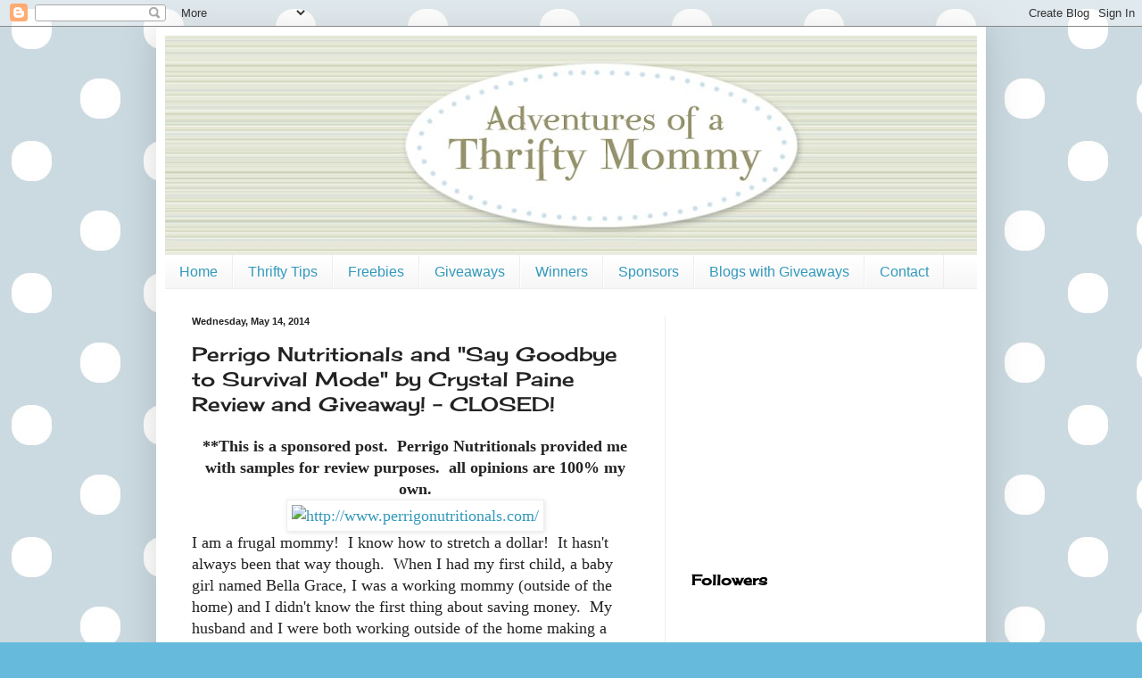

--- FILE ---
content_type: text/html; charset=UTF-8
request_url: https://adventuresofathriftymommy.blogspot.com/2014/05/perrigo-nutritionals-and-say-goodbye-to.html?showComment=1401292595982
body_size: 19975
content:
<!DOCTYPE html>
<html class='v2' dir='ltr' xmlns='http://www.w3.org/1999/xhtml' xmlns:b='http://www.google.com/2005/gml/b' xmlns:data='http://www.google.com/2005/gml/data' xmlns:expr='http://www.google.com/2005/gml/expr'>
<script type='text/javascript'>

  var _gaq = _gaq || [];
  _gaq.push(['_setAccount', 'UA-33355634-1']);
  _gaq.push(['_trackPageview']);

  (function() {
    var ga = document.createElement('script'); ga.type = 'text/javascript'; ga.async = true;
    ga.src = ('https:' == document.location.protocol ? 'https://ssl' : 'http://www') + '.google-analytics.com/ga.js';
    var s = document.getElementsByTagName('script')[0]; s.parentNode.insertBefore(ga, s);
  })();

</script><head>
<link href='https://www.blogger.com/static/v1/widgets/335934321-css_bundle_v2.css' rel='stylesheet' type='text/css'/>
<meta content='IE=EmulateIE7' http-equiv='X-UA-Compatible'/>
<meta content='width=1100' name='viewport'/>
<meta content='text/html; charset=UTF-8' http-equiv='Content-Type'/>
<meta content='blogger' name='generator'/>
<link href='https://adventuresofathriftymommy.blogspot.com/favicon.ico' rel='icon' type='image/x-icon'/>
<link href='http://adventuresofathriftymommy.blogspot.com/2014/05/perrigo-nutritionals-and-say-goodbye-to.html' rel='canonical'/>
<link rel="alternate" type="application/atom+xml" title="Adventures of a Thrifty Mommy - Atom" href="https://adventuresofathriftymommy.blogspot.com/feeds/posts/default" />
<link rel="alternate" type="application/rss+xml" title="Adventures of a Thrifty Mommy - RSS" href="https://adventuresofathriftymommy.blogspot.com/feeds/posts/default?alt=rss" />
<link rel="service.post" type="application/atom+xml" title="Adventures of a Thrifty Mommy - Atom" href="https://www.blogger.com/feeds/4716484047131771479/posts/default" />

<link rel="alternate" type="application/atom+xml" title="Adventures of a Thrifty Mommy - Atom" href="https://adventuresofathriftymommy.blogspot.com/feeds/5913925655272551134/comments/default" />
<!--Can't find substitution for tag [blog.ieCssRetrofitLinks]-->
<link href='http://www.perrigonutritionals.com/images/home/home-banner.jpg' rel='image_src'/>
<meta content='http://adventuresofathriftymommy.blogspot.com/2014/05/perrigo-nutritionals-and-say-goodbye-to.html' property='og:url'/>
<meta content='Perrigo Nutritionals and &quot;Say Goodbye to Survival Mode&quot; by Crystal Paine Review and Giveaway! - CLOSED!' property='og:title'/>
<meta content=' **This is a sponsored post.  Perrigo Nutritionals provided me with samples for review purposes.  all opinions are 100% my own.    I am a fr...' property='og:description'/>
<meta content='https://lh3.googleusercontent.com/blogger_img_proxy/AEn0k_vLvGrAn6Q_NZyXf1v8XK0ugYEyI7P7CkAAH91DxFalvSXOZGRx5HnqaeeVvJwxh3EicXBXvo45rcLf35_myCFz796rj1VaXkPAISCOyfK7W-TUWam9ofWZIFbEU5pRjiom=w1200-h630-p-k-no-nu' property='og:image'/>
<title>Adventures of a Thrifty Mommy: Perrigo Nutritionals and "Say Goodbye to Survival Mode" by Crystal Paine Review and Giveaway! - CLOSED!</title>
<style type='text/css'>@font-face{font-family:'Cherry Cream Soda';font-style:normal;font-weight:400;font-display:swap;src:url(//fonts.gstatic.com/s/cherrycreamsoda/v21/UMBIrOxBrW6w2FFyi9paG0fdVdRciQd9A98ZD47H.woff2)format('woff2');unicode-range:U+0000-00FF,U+0131,U+0152-0153,U+02BB-02BC,U+02C6,U+02DA,U+02DC,U+0304,U+0308,U+0329,U+2000-206F,U+20AC,U+2122,U+2191,U+2193,U+2212,U+2215,U+FEFF,U+FFFD;}</style>
<style id='page-skin-1' type='text/css'><!--
/*
-----------------------------------------------
Blogger Template Style
Name:     Simple
Designer: Blogger
URL:      www.blogger.com
----------------------------------------------- */
/* Content
----------------------------------------------- */
body {
font: normal normal 16px Georgia, Utopia, 'Palatino Linotype', Palatino, serif;
color: #222222;
background: #66bbdd url(//3.bp.blogspot.com/-fQkkKlgJVXY/TgNL43GecQI/AAAAAAAAAbw/ipLiuKs1tWQ/s0/bg.jpg) repeat scroll top left;
padding: 0 40px 40px 40px;
}
html body .region-inner {
min-width: 0;
max-width: 100%;
width: auto;
}
h2 {
font-size: 22px;
}
a:link {
text-decoration:none;
color: #3399bb;
}
a:visited {
text-decoration:none;
color: #66dd87;
}
a:hover {
text-decoration:underline;
color: #3399bb;
}
.body-fauxcolumn-outer .fauxcolumn-inner {
background: transparent none repeat scroll top left;
_background-image: none;
}
.body-fauxcolumn-outer .cap-top {
position: absolute;
z-index: 1;
height: 400px;
width: 100%;
}
.body-fauxcolumn-outer .cap-top .cap-left {
width: 100%;
background: transparent none repeat-x scroll top left;
_background-image: none;
}
.content-outer {
-moz-box-shadow: 0 0 40px rgba(0, 0, 0, .15);
-webkit-box-shadow: 0 0 5px rgba(0, 0, 0, .15);
-goog-ms-box-shadow: 0 0 10px #333333;
box-shadow: 0 0 40px rgba(0, 0, 0, .15);
margin-bottom: 1px;
}
.content-inner {
padding: 10px 10px;
}
.content-inner {
background-color: #ffffff;
}
/* Header
----------------------------------------------- */
.header-outer {
background: transparent none repeat-x scroll 0 -400px;
_background-image: none;
}
.Header h1 {
font: normal normal 60px Arial, Tahoma, Helvetica, FreeSans, sans-serif;
color: #3399bb;
text-shadow: -1px -1px 1px rgba(0, 0, 0, .2);
}
.Header h1 a {
color: #3399bb;
}
.Header .description {
font-size: 140%;
color: #777777;
}
.header-inner .Header .titlewrapper {
padding: 22px 30px;
}
.header-inner .Header .descriptionwrapper {
padding: 0 30px;
}
/* Tabs
----------------------------------------------- */
.tabs-inner .section:first-child {
border-top: 1px solid #eeeeee;
}
.tabs-inner .section:first-child ul {
margin-top: -1px;
border-top: 1px solid #eeeeee;
border-left: 0 solid #eeeeee;
border-right: 0 solid #eeeeee;
}
.tabs-inner .widget ul {
background: #f5f5f5 url(//www.blogblog.com/1kt/simple/gradients_light.png) repeat-x scroll 0 -800px;
_background-image: none;
border-bottom: 1px solid #eeeeee;
margin-top: 0;
margin-left: -30px;
margin-right: -30px;
}
.tabs-inner .widget li a {
display: inline-block;
padding: .6em 1em;
font: normal normal 16px Arial, Tahoma, Helvetica, FreeSans, sans-serif;
color: #3399bb;
border-left: 1px solid #ffffff;
border-right: 1px solid #eeeeee;
}
.tabs-inner .widget li:first-child a {
border-left: none;
}
.tabs-inner .widget li.selected a, .tabs-inner .widget li a:hover {
color: #000000;
background-color: #eeeeee;
text-decoration: none;
}
/* Columns
----------------------------------------------- */
.main-outer {
border-top: 0 solid #eeeeee;
}
.fauxcolumn-left-outer .fauxcolumn-inner {
border-right: 1px solid #eeeeee;
}
.fauxcolumn-right-outer .fauxcolumn-inner {
border-left: 1px solid #eeeeee;
}
/* Headings
----------------------------------------------- */
div.widget > h2,
div.widget h2.title {
margin: 0 0 1em 0;
font: normal bold 16px Cherry Cream Soda;
color: #000000;
}
/* Widgets
----------------------------------------------- */
.widget .zippy {
color: #999999;
text-shadow: 2px 2px 1px rgba(0, 0, 0, .1);
}
.widget .popular-posts ul {
list-style: none;
}
/* Posts
----------------------------------------------- */
h2.date-header {
font: normal bold 11px Arial, Tahoma, Helvetica, FreeSans, sans-serif;
}
.date-header span {
background-color: transparent;
color: #222222;
padding: inherit;
letter-spacing: inherit;
margin: inherit;
}
.main-inner {
padding-top: 30px;
padding-bottom: 30px;
}
.main-inner .column-center-inner {
padding: 0 15px;
}
.main-inner .column-center-inner .section {
margin: 0 15px;
}
.post {
margin: 0 0 25px 0;
}
h3.post-title, .comments h4 {
font: normal normal 22px Cherry Cream Soda;
margin: .75em 0 0;
}
.post-body {
font-size: 110%;
line-height: 1.4;
position: relative;
}
.post-body img, .post-body .tr-caption-container, .Profile img, .Image img,
.BlogList .item-thumbnail img {
padding: 2px;
background: #ffffff;
border: 1px solid #eeeeee;
-moz-box-shadow: 1px 1px 5px rgba(0, 0, 0, .1);
-webkit-box-shadow: 1px 1px 5px rgba(0, 0, 0, .1);
box-shadow: 1px 1px 5px rgba(0, 0, 0, .1);
}
.post-body img, .post-body .tr-caption-container {
padding: 5px;
}
.post-body .tr-caption-container {
color: #222222;
}
.post-body .tr-caption-container img {
padding: 0;
background: transparent;
border: none;
-moz-box-shadow: 0 0 0 rgba(0, 0, 0, .1);
-webkit-box-shadow: 0 0 0 rgba(0, 0, 0, .1);
box-shadow: 0 0 0 rgba(0, 0, 0, .1);
}
.post-header {
margin: 0 0 1.5em;
line-height: 1.6;
font-size: 90%;
}
.post-footer {
margin: 20px -2px 0;
padding: 5px 10px;
color: #666666;
background-color: #f9f9f9;
border-bottom: 1px solid #eeeeee;
line-height: 1.6;
font-size: 90%;
}
#comments .comment-author {
padding-top: 1.5em;
border-top: 1px solid #eeeeee;
background-position: 0 1.5em;
}
#comments .comment-author:first-child {
padding-top: 0;
border-top: none;
}
.avatar-image-container {
margin: .2em 0 0;
}
#comments .avatar-image-container img {
border: 1px solid #eeeeee;
}
/* Comments
----------------------------------------------- */
.comments .comments-content .icon.blog-author {
background-repeat: no-repeat;
background-image: url([data-uri]);
}
.comments .comments-content .loadmore a {
border-top: 1px solid #999999;
border-bottom: 1px solid #999999;
}
.comments .comment-thread.inline-thread {
background-color: #f9f9f9;
}
.comments .continue {
border-top: 2px solid #999999;
}
/* Accents
---------------------------------------------- */
.section-columns td.columns-cell {
border-left: 1px solid #eeeeee;
}
.blog-pager {
background: transparent none no-repeat scroll top center;
}
.blog-pager-older-link, .home-link,
.blog-pager-newer-link {
background-color: #ffffff;
padding: 5px;
}
.footer-outer {
border-top: 0 dashed #bbbbbb;
}
/* Mobile
----------------------------------------------- */
body.mobile  {
background-size: auto;
}
.mobile .body-fauxcolumn-outer {
background: transparent none repeat scroll top left;
}
.mobile .body-fauxcolumn-outer .cap-top {
background-size: 100% auto;
}
.mobile .content-outer {
-webkit-box-shadow: 0 0 3px rgba(0, 0, 0, .15);
box-shadow: 0 0 3px rgba(0, 0, 0, .15);
}
.mobile .tabs-inner .widget ul {
margin-left: 0;
margin-right: 0;
}
.mobile .post {
margin: 0;
}
.mobile .main-inner .column-center-inner .section {
margin: 0;
}
.mobile .date-header span {
padding: 0.1em 10px;
margin: 0 -10px;
}
.mobile h3.post-title {
margin: 0;
}
.mobile .blog-pager {
background: transparent none no-repeat scroll top center;
}
.mobile .footer-outer {
border-top: none;
}
.mobile .main-inner, .mobile .footer-inner {
background-color: #ffffff;
}
.mobile-index-contents {
color: #222222;
}
.mobile-link-button {
background-color: #3399bb;
}
.mobile-link-button a:link, .mobile-link-button a:visited {
color: #ffffff;
}
.mobile .tabs-inner .section:first-child {
border-top: none;
}
.mobile .tabs-inner .PageList .widget-content {
background-color: #eeeeee;
color: #000000;
border-top: 1px solid #eeeeee;
border-bottom: 1px solid #eeeeee;
}
.mobile .tabs-inner .PageList .widget-content .pagelist-arrow {
border-left: 1px solid #eeeeee;
}

--></style>
<style id='template-skin-1' type='text/css'><!--
body {
min-width: 930px;
}
.content-outer, .content-fauxcolumn-outer, .region-inner {
min-width: 930px;
max-width: 930px;
_width: 930px;
}
.main-inner .columns {
padding-left: 0;
padding-right: 350px;
}
.main-inner .fauxcolumn-center-outer {
left: 0;
right: 350px;
/* IE6 does not respect left and right together */
_width: expression(this.parentNode.offsetWidth -
parseInt("0") -
parseInt("350px") + 'px');
}
.main-inner .fauxcolumn-left-outer {
width: 0;
}
.main-inner .fauxcolumn-right-outer {
width: 350px;
}
.main-inner .column-left-outer {
width: 0;
right: 100%;
margin-left: -0;
}
.main-inner .column-right-outer {
width: 350px;
margin-right: -350px;
}
#layout {
min-width: 0;
}
#layout .content-outer {
min-width: 0;
width: 800px;
}
#layout .region-inner {
min-width: 0;
width: auto;
}
--></style>
<link href='https://www.blogger.com/dyn-css/authorization.css?targetBlogID=4716484047131771479&amp;zx=e58286b8-8b45-4d89-b7ab-ab0a6073ccc2' media='none' onload='if(media!=&#39;all&#39;)media=&#39;all&#39;' rel='stylesheet'/><noscript><link href='https://www.blogger.com/dyn-css/authorization.css?targetBlogID=4716484047131771479&amp;zx=e58286b8-8b45-4d89-b7ab-ab0a6073ccc2' rel='stylesheet'/></noscript>
<meta name='google-adsense-platform-account' content='ca-host-pub-1556223355139109'/>
<meta name='google-adsense-platform-domain' content='blogspot.com'/>

<!-- data-ad-client=ca-pub-6146496837775375 -->

</head>
<body class='loading variant-pale'>
<div class='navbar section' id='navbar'><div class='widget Navbar' data-version='1' id='Navbar1'><script type="text/javascript">
    function setAttributeOnload(object, attribute, val) {
      if(window.addEventListener) {
        window.addEventListener('load',
          function(){ object[attribute] = val; }, false);
      } else {
        window.attachEvent('onload', function(){ object[attribute] = val; });
      }
    }
  </script>
<div id="navbar-iframe-container"></div>
<script type="text/javascript" src="https://apis.google.com/js/platform.js"></script>
<script type="text/javascript">
      gapi.load("gapi.iframes:gapi.iframes.style.bubble", function() {
        if (gapi.iframes && gapi.iframes.getContext) {
          gapi.iframes.getContext().openChild({
              url: 'https://www.blogger.com/navbar/4716484047131771479?po\x3d5913925655272551134\x26origin\x3dhttps://adventuresofathriftymommy.blogspot.com',
              where: document.getElementById("navbar-iframe-container"),
              id: "navbar-iframe"
          });
        }
      });
    </script><script type="text/javascript">
(function() {
var script = document.createElement('script');
script.type = 'text/javascript';
script.src = '//pagead2.googlesyndication.com/pagead/js/google_top_exp.js';
var head = document.getElementsByTagName('head')[0];
if (head) {
head.appendChild(script);
}})();
</script>
</div></div>
<div class='body-fauxcolumns'>
<div class='fauxcolumn-outer body-fauxcolumn-outer'>
<div class='cap-top'>
<div class='cap-left'></div>
<div class='cap-right'></div>
</div>
<div class='fauxborder-left'>
<div class='fauxborder-right'></div>
<div class='fauxcolumn-inner'>
</div>
</div>
<div class='cap-bottom'>
<div class='cap-left'></div>
<div class='cap-right'></div>
</div>
</div>
</div>
<div class='content'>
<div class='content-fauxcolumns'>
<div class='fauxcolumn-outer content-fauxcolumn-outer'>
<div class='cap-top'>
<div class='cap-left'></div>
<div class='cap-right'></div>
</div>
<div class='fauxborder-left'>
<div class='fauxborder-right'></div>
<div class='fauxcolumn-inner'>
</div>
</div>
<div class='cap-bottom'>
<div class='cap-left'></div>
<div class='cap-right'></div>
</div>
</div>
</div>
<div class='content-outer'>
<div class='content-cap-top cap-top'>
<div class='cap-left'></div>
<div class='cap-right'></div>
</div>
<div class='fauxborder-left content-fauxborder-left'>
<div class='fauxborder-right content-fauxborder-right'></div>
<div class='content-inner'>
<header>
<div class='header-outer'>
<div class='header-cap-top cap-top'>
<div class='cap-left'></div>
<div class='cap-right'></div>
</div>
<div class='fauxborder-left header-fauxborder-left'>
<div class='fauxborder-right header-fauxborder-right'></div>
<div class='region-inner header-inner'>
<div class='header section' id='header'><div class='widget Header' data-version='1' id='Header1'>
<div id='header-inner'>
<a href='https://adventuresofathriftymommy.blogspot.com/' style='display: block'>
<img alt='Adventures of a Thrifty Mommy' height='245px; ' id='Header1_headerimg' src='https://blogger.googleusercontent.com/img/b/R29vZ2xl/AVvXsEj_AjIirBfDkBtU1RT2c4jloNQs3xtIQjPPYU5TTITErixoPzFUAmS7gxhN2c7K6p31SlG_TN6hq-5J0jYR3Zy9mtv0RM6Z9bz81gSGHLlPcXNyT78gnjJYenXLPjsHHqx0RLHh1aziI84/s980/adventures-thrifty-mommy.jpg' style='display: block' width='980px; '/>
</a>
</div>
</div></div>
</div>
</div>
<div class='header-cap-bottom cap-bottom'>
<div class='cap-left'></div>
<div class='cap-right'></div>
</div>
</div>
</header>
<div class='tabs-outer'>
<div class='tabs-cap-top cap-top'>
<div class='cap-left'></div>
<div class='cap-right'></div>
</div>
<div class='fauxborder-left tabs-fauxborder-left'>
<div class='fauxborder-right tabs-fauxborder-right'></div>
<div class='region-inner tabs-inner'>
<div class='tabs section' id='crosscol'><div class='widget LinkList' data-version='1' id='LinkList125'>
<h2>Linkbar</h2>
<div class='widget-content'>
<ul>
<li><a href='http://adventuresofathriftymommy.blogspot.com/'>Home</a></li>
<li><a href='http://adventuresofathriftymommy.blogspot.com/search/label/Thrifty%20Tip'>Thrifty Tips</a></li>
<li><a href='http://adventuresofathriftymommy.blogspot.com/search/label/Freebies'>Freebies</a></li>
<li><a href='http://adventuresofathriftymommy.blogspot.com/search/label/Giveaway'>Giveaways</a></li>
<li><a href='http://adventuresofathriftymommy.blogspot.com/search/label/Winner'>Winners</a></li>
<li><a href='http://adventuresofathriftymommy.blogspot.com/p/sponsors.html'>Sponsors</a></li>
<li><a href='http://adventuresofathriftymommy.blogspot.com/p/blogs-with-giveaways.html'>Blogs with Giveaways</a></li>
<li><a href='http://adventuresofathriftymommy.blogspot.com/p/contact.html'>Contact</a></li>
</ul>
<div class='clear'></div>
</div>
</div></div>
<div class='tabs no-items section' id='crosscol-overflow'></div>
</div>
</div>
<div class='tabs-cap-bottom cap-bottom'>
<div class='cap-left'></div>
<div class='cap-right'></div>
</div>
</div>
<div class='main-outer'>
<div class='main-cap-top cap-top'>
<div class='cap-left'></div>
<div class='cap-right'></div>
</div>
<div class='fauxborder-left main-fauxborder-left'>
<div class='fauxborder-right main-fauxborder-right'></div>
<div class='region-inner main-inner'>
<div class='columns fauxcolumns'>
<div class='fauxcolumn-outer fauxcolumn-center-outer'>
<div class='cap-top'>
<div class='cap-left'></div>
<div class='cap-right'></div>
</div>
<div class='fauxborder-left'>
<div class='fauxborder-right'></div>
<div class='fauxcolumn-inner'>
</div>
</div>
<div class='cap-bottom'>
<div class='cap-left'></div>
<div class='cap-right'></div>
</div>
</div>
<div class='fauxcolumn-outer fauxcolumn-left-outer'>
<div class='cap-top'>
<div class='cap-left'></div>
<div class='cap-right'></div>
</div>
<div class='fauxborder-left'>
<div class='fauxborder-right'></div>
<div class='fauxcolumn-inner'>
</div>
</div>
<div class='cap-bottom'>
<div class='cap-left'></div>
<div class='cap-right'></div>
</div>
</div>
<div class='fauxcolumn-outer fauxcolumn-right-outer'>
<div class='cap-top'>
<div class='cap-left'></div>
<div class='cap-right'></div>
</div>
<div class='fauxborder-left'>
<div class='fauxborder-right'></div>
<div class='fauxcolumn-inner'>
</div>
</div>
<div class='cap-bottom'>
<div class='cap-left'></div>
<div class='cap-right'></div>
</div>
</div>
<!-- corrects IE6 width calculation -->
<div class='columns-inner'>
<div class='column-center-outer'>
<div class='column-center-inner'>
<div class='main section' id='main'><div class='widget Blog' data-version='1' id='Blog1'>
<div class='blog-posts hfeed'>

          <div class="date-outer">
        
<h2 class='date-header'><span>Wednesday, May 14, 2014</span></h2>

          <div class="date-posts">
        
<div class='post-outer'>
<div class='post hentry'>
<a name='5913925655272551134'></a>
<h3 class='post-title entry-title'>
Perrigo Nutritionals and "Say Goodbye to Survival Mode" by Crystal Paine Review and Giveaway! - CLOSED!
</h3>
<div class='post-header'>
<div class='post-header-line-1'></div>
</div>
<div class='post-body entry-content' id='post-body-5913925655272551134'>
<div style="text-align: center;">
<b>**This is a sponsored post.&nbsp; Perrigo Nutritionals provided me with samples for review purposes.&nbsp; all opinions are 100% my own.</b></div>
<div class="separator" style="clear: both; text-align: center;">
<a href="http://www.perrigonutritionals.com/" target="_blank"><img alt="http://www.perrigonutritionals.com/" border="0" height="151" src="https://lh3.googleusercontent.com/blogger_img_proxy/AEn0k_vLvGrAn6Q_NZyXf1v8XK0ugYEyI7P7CkAAH91DxFalvSXOZGRx5HnqaeeVvJwxh3EicXBXvo45rcLf35_myCFz796rj1VaXkPAISCOyfK7W-TUWam9ofWZIFbEU5pRjiom=s0-d" width="320"></a></div>
I am a frugal mommy!&nbsp; I know how to stretch a dollar!&nbsp; It hasn't always been that way though.&nbsp; When I had my first child, a baby girl named Bella Grace, I was a working mommy (outside of the home) and I didn't know the first thing about saving money.&nbsp; My husband and I were both working outside of the home making a good salary and we were barely scraping by.&nbsp; I thought I had to buy the name brand formula and name brand baby foods for my baby.&nbsp; I just thought I had to and that I would be considered a bad mommy if I sacrificed quality for my baby.&nbsp; Well, once Bella turned 10 months old I decided to try the Parent's Choice Infant Formula that Walmart sells.&nbsp; I was kicking myself for not trying it sooner!&nbsp; All infant formulas have to be FDA approved and of course the Parent's Choice brand was.&nbsp; I compared the labels and was amazed at how many of the same vitamins and nutrients were in the can of Parent's Choice formula compared to the expensive name brand formula.&nbsp; I wasn't sacrificing quality at all!&nbsp; The store brand formula cost less by almost half!<br />
<div class="separator" style="clear: both; text-align: center;">
<a href="http://www.perrigonutritionals.com/" target="_blank"><img alt="http://www.perrigonutritionals.com/" border="0" src="https://lh3.googleusercontent.com/blogger_img_proxy/AEn0k_v1ur6R3W6tEPWQ11N8S8t3Hipcgbsva8SGED8uRfDMzFm-kMShhfg1ZinTP0ikkTD0ZMYfH3LaZh9SxPPH_qoM4YbCWDC8zK-383OvTCHEBhHKL8UKinjk_uTo6PS0FA=s0-d"></a></div>
When Bella turned one I made a huge life decision.&nbsp; I couldn't stand being away from her and missing out on all of her firsts, so I became a childcare provider and started watching kids out of my home.&nbsp; It was a HUGE adjustment and we had to cut costs significantly because I was bringing in less money.&nbsp; I began coupon clipping and trying more store brands.&nbsp; I began following Money Saving Mom and learned many ways to cut costs and found that buying name brand products didn't make me a good mom.&nbsp; Being there for my daughter made me a good mom!<br />
<br />
I was thrilled for the chance to review some products from <a href="http://www.perrigonutritionals.com/" target="_blank">Perrigo Nutritionals</a> and to review Crystal Paine's new book - (she is the woman behind Money Saving Mom) the blog that I have always loved!&nbsp; I received some formula (which I passed on to my sister-in-law) various baby food puree pouches and snacks.&nbsp; My daughter Ava still loves the baby food puree pouches, yogurt melts and puffs!<br />
<br />
<div class="separator" style="clear: both; text-align: center;">
<a href="https://blogger.googleusercontent.com/img/b/R29vZ2xl/AVvXsEhJybNcj9QoJ-qJyGJdYv5xbv3jaJUWcXIOzrmMBzYXa02B5gPh500008NKzC5qtSKxMNB-ubnFKO91JsOGs4XzpXoRP5W6MXkmJSVeNHgr4gYCKujCHOMhP6u-mBta3pDEhtwsJKyaVMw/s1600/004.JPG" imageanchor="1" style="margin-left: 1em; margin-right: 1em;"><img border="0" height="320" src="https://blogger.googleusercontent.com/img/b/R29vZ2xl/AVvXsEhJybNcj9QoJ-qJyGJdYv5xbv3jaJUWcXIOzrmMBzYXa02B5gPh500008NKzC5qtSKxMNB-ubnFKO91JsOGs4XzpXoRP5W6MXkmJSVeNHgr4gYCKujCHOMhP6u-mBta3pDEhtwsJKyaVMw/s1600/004.JPG" width="240" /></a></div>
The above photo is Ava enjoying some yogurt melts!&nbsp; You will find Perrigo Nutritionals' products as your local store brand.&nbsp; I know them as Up &amp; Up brand from Target and&nbsp; Parent's Choice brand from Walmart.<br />
<br />
<div class="separator" style="clear: both; text-align: center;">
<a href="http://www.amazon.com/Say-Goodbye-Survival-Mode-Strategies/dp/1400206464/" target="_blank"><img alt="http://www.amazon.com/Say-Goodbye-Survival-Mode-Strategies/dp/1400206464/" border="0" height="320" src="https://lh3.googleusercontent.com/blogger_img_proxy/AEn0k_tODbrdxzNZg8SL6bqlPpBhQflm8KQkugRnP5IjtPw3oeEjL0YHzpToM2HwNOeiLgjQN30NrnRZQNPgfSWcS9eTZASop4w80Swn6f70t7wqZwuIehNIO80Z=s0-d" width="213"></a></div>
<br />
<div class="separator" style="clear: both; text-align: center;">
</div>
Crystal Paine's new book is entitled: <a href="http://www.amazon.com/Say-Goodbye-Survival-Mode-Strategies/dp/1400206464/" target="_blank"><i>Say Goodbye to Survival Mode: 9 Simple Strategies to Stress Less, Sleep More, And Restore Your Passion For Life</i></a>.&nbsp; I am an insanely busy person and thought I could really adopt some of the strategies in this book and I was right!&nbsp; She gives you ways to stretch your time and your dollar further! &nbsp;These are two precious things to me and both things that I can use more of!&nbsp; In her book, Crystal advises the use of store brands!&nbsp; If you don't have the time to clip coupons and match ads, the store brand is your best bet for saving a bundle! &nbsp;This book has really made a difference in my life! &nbsp;I have been implementing many of her ideas and I do seem to be a bit less stressed and am managing my time more wisely!&nbsp; I would highly recommend this book!<br />
<div style="text-align: center;">
<!--[if gte mso 9]><xml>
 <w:WordDocument>
  <w:View>Normal</w:View>
  <w:Zoom>0</w:Zoom>
  <w:TrackMoves/>
  <w:TrackFormatting/>
  <w:PunctuationKerning/>
  <w:ValidateAgainstSchemas/>
  <w:SaveIfXMLInvalid>false</w:SaveIfXMLInvalid>
  <w:IgnoreMixedContent>false</w:IgnoreMixedContent>
  <w:AlwaysShowPlaceholderText>false</w:AlwaysShowPlaceholderText>
  <w:DoNotPromoteQF/>
  <w:LidThemeOther>EN-US</w:LidThemeOther>
  <w:LidThemeAsian>X-NONE</w:LidThemeAsian>
  <w:LidThemeComplexScript>X-NONE</w:LidThemeComplexScript>
  <w:Compatibility>
   <w:BreakWrappedTables/>
   <w:SnapToGridInCell/>
   <w:WrapTextWithPunct/>
   <w:UseAsianBreakRules/>
   <w:DontGrowAutofit/>
   <w:SplitPgBreakAndParaMark/>
   <w:EnableOpenTypeKerning/>
   <w:DontFlipMirrorIndents/>
   <w:OverrideTableStyleHps/>
  </w:Compatibility>
  <m:mathPr>
   <m:mathFont m:val="Cambria Math"/>
   <m:brkBin m:val="before"/>
   <m:brkBinSub m:val="&#45;-"/>
   <m:smallFrac m:val="off"/>
   <m:dispDef/>
   <m:lMargin m:val="0"/>
   <m:rMargin m:val="0"/>
   <m:defJc m:val="centerGroup"/>
   <m:wrapIndent m:val="1440"/>
   <m:intLim m:val="subSup"/>
   <m:naryLim m:val="undOvr"/>
  </m:mathPr></w:WordDocument>
</xml><![endif]--><!--[if gte mso 9]><xml>
 <w:LatentStyles DefLockedState="false" DefUnhideWhenUsed="true"
  DefSemiHidden="true" DefQFormat="false" DefPriority="99"
  LatentStyleCount="267">
  <w:LsdException Locked="false" Priority="0" SemiHidden="false"
   UnhideWhenUsed="false" QFormat="true" Name="Normal"/>
  <w:LsdException Locked="false" Priority="9" SemiHidden="false"
   UnhideWhenUsed="false" QFormat="true" Name="heading 1"/>
  <w:LsdException Locked="false" Priority="9" QFormat="true" Name="heading 2"/>
  <w:LsdException Locked="false" Priority="9" QFormat="true" Name="heading 3"/>
  <w:LsdException Locked="false" Priority="9" QFormat="true" Name="heading 4"/>
  <w:LsdException Locked="false" Priority="9" QFormat="true" Name="heading 5"/>
  <w:LsdException Locked="false" Priority="9" QFormat="true" Name="heading 6"/>
  <w:LsdException Locked="false" Priority="9" QFormat="true" Name="heading 7"/>
  <w:LsdException Locked="false" Priority="9" QFormat="true" Name="heading 8"/>
  <w:LsdException Locked="false" Priority="9" QFormat="true" Name="heading 9"/>
  <w:LsdException Locked="false" Priority="39" Name="toc 1"/>
  <w:LsdException Locked="false" Priority="39" Name="toc 2"/>
  <w:LsdException Locked="false" Priority="39" Name="toc 3"/>
  <w:LsdException Locked="false" Priority="39" Name="toc 4"/>
  <w:LsdException Locked="false" Priority="39" Name="toc 5"/>
  <w:LsdException Locked="false" Priority="39" Name="toc 6"/>
  <w:LsdException Locked="false" Priority="39" Name="toc 7"/>
  <w:LsdException Locked="false" Priority="39" Name="toc 8"/>
  <w:LsdException Locked="false" Priority="39" Name="toc 9"/>
  <w:LsdException Locked="false" Priority="35" QFormat="true" Name="caption"/>
  <w:LsdException Locked="false" Priority="10" SemiHidden="false"
   UnhideWhenUsed="false" QFormat="true" Name="Title"/>
  <w:LsdException Locked="false" Priority="1" Name="Default Paragraph Font"/>
  <w:LsdException Locked="false" Priority="11" SemiHidden="false"
   UnhideWhenUsed="false" QFormat="true" Name="Subtitle"/>
  <w:LsdException Locked="false" Priority="22" SemiHidden="false"
   UnhideWhenUsed="false" QFormat="true" Name="Strong"/>
  <w:LsdException Locked="false" Priority="20" SemiHidden="false"
   UnhideWhenUsed="false" QFormat="true" Name="Emphasis"/>
  <w:LsdException Locked="false" Priority="59" SemiHidden="false"
   UnhideWhenUsed="false" Name="Table Grid"/>
  <w:LsdException Locked="false" UnhideWhenUsed="false" Name="Placeholder Text"/>
  <w:LsdException Locked="false" Priority="1" SemiHidden="false"
   UnhideWhenUsed="false" QFormat="true" Name="No Spacing"/>
  <w:LsdException Locked="false" Priority="60" SemiHidden="false"
   UnhideWhenUsed="false" Name="Light Shading"/>
  <w:LsdException Locked="false" Priority="61" SemiHidden="false"
   UnhideWhenUsed="false" Name="Light List"/>
  <w:LsdException Locked="false" Priority="62" SemiHidden="false"
   UnhideWhenUsed="false" Name="Light Grid"/>
  <w:LsdException Locked="false" Priority="63" SemiHidden="false"
   UnhideWhenUsed="false" Name="Medium Shading 1"/>
  <w:LsdException Locked="false" Priority="64" SemiHidden="false"
   UnhideWhenUsed="false" Name="Medium Shading 2"/>
  <w:LsdException Locked="false" Priority="65" SemiHidden="false"
   UnhideWhenUsed="false" Name="Medium List 1"/>
  <w:LsdException Locked="false" Priority="66" SemiHidden="false"
   UnhideWhenUsed="false" Name="Medium List 2"/>
  <w:LsdException Locked="false" Priority="67" SemiHidden="false"
   UnhideWhenUsed="false" Name="Medium Grid 1"/>
  <w:LsdException Locked="false" Priority="68" SemiHidden="false"
   UnhideWhenUsed="false" Name="Medium Grid 2"/>
  <w:LsdException Locked="false" Priority="69" SemiHidden="false"
   UnhideWhenUsed="false" Name="Medium Grid 3"/>
  <w:LsdException Locked="false" Priority="70" SemiHidden="false"
   UnhideWhenUsed="false" Name="Dark List"/>
  <w:LsdException Locked="false" Priority="71" SemiHidden="false"
   UnhideWhenUsed="false" Name="Colorful Shading"/>
  <w:LsdException Locked="false" Priority="72" SemiHidden="false"
   UnhideWhenUsed="false" Name="Colorful List"/>
  <w:LsdException Locked="false" Priority="73" SemiHidden="false"
   UnhideWhenUsed="false" Name="Colorful Grid"/>
  <w:LsdException Locked="false" Priority="60" SemiHidden="false"
   UnhideWhenUsed="false" Name="Light Shading Accent 1"/>
  <w:LsdException Locked="false" Priority="61" SemiHidden="false"
   UnhideWhenUsed="false" Name="Light List Accent 1"/>
  <w:LsdException Locked="false" Priority="62" SemiHidden="false"
   UnhideWhenUsed="false" Name="Light Grid Accent 1"/>
  <w:LsdException Locked="false" Priority="63" SemiHidden="false"
   UnhideWhenUsed="false" Name="Medium Shading 1 Accent 1"/>
  <w:LsdException Locked="false" Priority="64" SemiHidden="false"
   UnhideWhenUsed="false" Name="Medium Shading 2 Accent 1"/>
  <w:LsdException Locked="false" Priority="65" SemiHidden="false"
   UnhideWhenUsed="false" Name="Medium List 1 Accent 1"/>
  <w:LsdException Locked="false" UnhideWhenUsed="false" Name="Revision"/>
  <w:LsdException Locked="false" Priority="34" SemiHidden="false"
   UnhideWhenUsed="false" QFormat="true" Name="List Paragraph"/>
  <w:LsdException Locked="false" Priority="29" SemiHidden="false"
   UnhideWhenUsed="false" QFormat="true" Name="Quote"/>
  <w:LsdException Locked="false" Priority="30" SemiHidden="false"
   UnhideWhenUsed="false" QFormat="true" Name="Intense Quote"/>
  <w:LsdException Locked="false" Priority="66" SemiHidden="false"
   UnhideWhenUsed="false" Name="Medium List 2 Accent 1"/>
  <w:LsdException Locked="false" Priority="67" SemiHidden="false"
   UnhideWhenUsed="false" Name="Medium Grid 1 Accent 1"/>
  <w:LsdException Locked="false" Priority="68" SemiHidden="false"
   UnhideWhenUsed="false" Name="Medium Grid 2 Accent 1"/>
  <w:LsdException Locked="false" Priority="69" SemiHidden="false"
   UnhideWhenUsed="false" Name="Medium Grid 3 Accent 1"/>
  <w:LsdException Locked="false" Priority="70" SemiHidden="false"
   UnhideWhenUsed="false" Name="Dark List Accent 1"/>
  <w:LsdException Locked="false" Priority="71" SemiHidden="false"
   UnhideWhenUsed="false" Name="Colorful Shading Accent 1"/>
  <w:LsdException Locked="false" Priority="72" SemiHidden="false"
   UnhideWhenUsed="false" Name="Colorful List Accent 1"/>
  <w:LsdException Locked="false" Priority="73" SemiHidden="false"
   UnhideWhenUsed="false" Name="Colorful Grid Accent 1"/>
  <w:LsdException Locked="false" Priority="60" SemiHidden="false"
   UnhideWhenUsed="false" Name="Light Shading Accent 2"/>
  <w:LsdException Locked="false" Priority="61" SemiHidden="false"
   UnhideWhenUsed="false" Name="Light List Accent 2"/>
  <w:LsdException Locked="false" Priority="62" SemiHidden="false"
   UnhideWhenUsed="false" Name="Light Grid Accent 2"/>
  <w:LsdException Locked="false" Priority="63" SemiHidden="false"
   UnhideWhenUsed="false" Name="Medium Shading 1 Accent 2"/>
  <w:LsdException Locked="false" Priority="64" SemiHidden="false"
   UnhideWhenUsed="false" Name="Medium Shading 2 Accent 2"/>
  <w:LsdException Locked="false" Priority="65" SemiHidden="false"
   UnhideWhenUsed="false" Name="Medium List 1 Accent 2"/>
  <w:LsdException Locked="false" Priority="66" SemiHidden="false"
   UnhideWhenUsed="false" Name="Medium List 2 Accent 2"/>
  <w:LsdException Locked="false" Priority="67" SemiHidden="false"
   UnhideWhenUsed="false" Name="Medium Grid 1 Accent 2"/>
  <w:LsdException Locked="false" Priority="68" SemiHidden="false"
   UnhideWhenUsed="false" Name="Medium Grid 2 Accent 2"/>
  <w:LsdException Locked="false" Priority="69" SemiHidden="false"
   UnhideWhenUsed="false" Name="Medium Grid 3 Accent 2"/>
  <w:LsdException Locked="false" Priority="70" SemiHidden="false"
   UnhideWhenUsed="false" Name="Dark List Accent 2"/>
  <w:LsdException Locked="false" Priority="71" SemiHidden="false"
   UnhideWhenUsed="false" Name="Colorful Shading Accent 2"/>
  <w:LsdException Locked="false" Priority="72" SemiHidden="false"
   UnhideWhenUsed="false" Name="Colorful List Accent 2"/>
  <w:LsdException Locked="false" Priority="73" SemiHidden="false"
   UnhideWhenUsed="false" Name="Colorful Grid Accent 2"/>
  <w:LsdException Locked="false" Priority="60" SemiHidden="false"
   UnhideWhenUsed="false" Name="Light Shading Accent 3"/>
  <w:LsdException Locked="false" Priority="61" SemiHidden="false"
   UnhideWhenUsed="false" Name="Light List Accent 3"/>
  <w:LsdException Locked="false" Priority="62" SemiHidden="false"
   UnhideWhenUsed="false" Name="Light Grid Accent 3"/>
  <w:LsdException Locked="false" Priority="63" SemiHidden="false"
   UnhideWhenUsed="false" Name="Medium Shading 1 Accent 3"/>
  <w:LsdException Locked="false" Priority="64" SemiHidden="false"
   UnhideWhenUsed="false" Name="Medium Shading 2 Accent 3"/>
  <w:LsdException Locked="false" Priority="65" SemiHidden="false"
   UnhideWhenUsed="false" Name="Medium List 1 Accent 3"/>
  <w:LsdException Locked="false" Priority="66" SemiHidden="false"
   UnhideWhenUsed="false" Name="Medium List 2 Accent 3"/>
  <w:LsdException Locked="false" Priority="67" SemiHidden="false"
   UnhideWhenUsed="false" Name="Medium Grid 1 Accent 3"/>
  <w:LsdException Locked="false" Priority="68" SemiHidden="false"
   UnhideWhenUsed="false" Name="Medium Grid 2 Accent 3"/>
  <w:LsdException Locked="false" Priority="69" SemiHidden="false"
   UnhideWhenUsed="false" Name="Medium Grid 3 Accent 3"/>
  <w:LsdException Locked="false" Priority="70" SemiHidden="false"
   UnhideWhenUsed="false" Name="Dark List Accent 3"/>
  <w:LsdException Locked="false" Priority="71" SemiHidden="false"
   UnhideWhenUsed="false" Name="Colorful Shading Accent 3"/>
  <w:LsdException Locked="false" Priority="72" SemiHidden="false"
   UnhideWhenUsed="false" Name="Colorful List Accent 3"/>
  <w:LsdException Locked="false" Priority="73" SemiHidden="false"
   UnhideWhenUsed="false" Name="Colorful Grid Accent 3"/>
  <w:LsdException Locked="false" Priority="60" SemiHidden="false"
   UnhideWhenUsed="false" Name="Light Shading Accent 4"/>
  <w:LsdException Locked="false" Priority="61" SemiHidden="false"
   UnhideWhenUsed="false" Name="Light List Accent 4"/>
  <w:LsdException Locked="false" Priority="62" SemiHidden="false"
   UnhideWhenUsed="false" Name="Light Grid Accent 4"/>
  <w:LsdException Locked="false" Priority="63" SemiHidden="false"
   UnhideWhenUsed="false" Name="Medium Shading 1 Accent 4"/>
  <w:LsdException Locked="false" Priority="64" SemiHidden="false"
   UnhideWhenUsed="false" Name="Medium Shading 2 Accent 4"/>
  <w:LsdException Locked="false" Priority="65" SemiHidden="false"
   UnhideWhenUsed="false" Name="Medium List 1 Accent 4"/>
  <w:LsdException Locked="false" Priority="66" SemiHidden="false"
   UnhideWhenUsed="false" Name="Medium List 2 Accent 4"/>
  <w:LsdException Locked="false" Priority="67" SemiHidden="false"
   UnhideWhenUsed="false" Name="Medium Grid 1 Accent 4"/>
  <w:LsdException Locked="false" Priority="68" SemiHidden="false"
   UnhideWhenUsed="false" Name="Medium Grid 2 Accent 4"/>
  <w:LsdException Locked="false" Priority="69" SemiHidden="false"
   UnhideWhenUsed="false" Name="Medium Grid 3 Accent 4"/>
  <w:LsdException Locked="false" Priority="70" SemiHidden="false"
   UnhideWhenUsed="false" Name="Dark List Accent 4"/>
  <w:LsdException Locked="false" Priority="71" SemiHidden="false"
   UnhideWhenUsed="false" Name="Colorful Shading Accent 4"/>
  <w:LsdException Locked="false" Priority="72" SemiHidden="false"
   UnhideWhenUsed="false" Name="Colorful List Accent 4"/>
  <w:LsdException Locked="false" Priority="73" SemiHidden="false"
   UnhideWhenUsed="false" Name="Colorful Grid Accent 4"/>
  <w:LsdException Locked="false" Priority="60" SemiHidden="false"
   UnhideWhenUsed="false" Name="Light Shading Accent 5"/>
  <w:LsdException Locked="false" Priority="61" SemiHidden="false"
   UnhideWhenUsed="false" Name="Light List Accent 5"/>
  <w:LsdException Locked="false" Priority="62" SemiHidden="false"
   UnhideWhenUsed="false" Name="Light Grid Accent 5"/>
  <w:LsdException Locked="false" Priority="63" SemiHidden="false"
   UnhideWhenUsed="false" Name="Medium Shading 1 Accent 5"/>
  <w:LsdException Locked="false" Priority="64" SemiHidden="false"
   UnhideWhenUsed="false" Name="Medium Shading 2 Accent 5"/>
  <w:LsdException Locked="false" Priority="65" SemiHidden="false"
   UnhideWhenUsed="false" Name="Medium List 1 Accent 5"/>
  <w:LsdException Locked="false" Priority="66" SemiHidden="false"
   UnhideWhenUsed="false" Name="Medium List 2 Accent 5"/>
  <w:LsdException Locked="false" Priority="67" SemiHidden="false"
   UnhideWhenUsed="false" Name="Medium Grid 1 Accent 5"/>
  <w:LsdException Locked="false" Priority="68" SemiHidden="false"
   UnhideWhenUsed="false" Name="Medium Grid 2 Accent 5"/>
  <w:LsdException Locked="false" Priority="69" SemiHidden="false"
   UnhideWhenUsed="false" Name="Medium Grid 3 Accent 5"/>
  <w:LsdException Locked="false" Priority="70" SemiHidden="false"
   UnhideWhenUsed="false" Name="Dark List Accent 5"/>
  <w:LsdException Locked="false" Priority="71" SemiHidden="false"
   UnhideWhenUsed="false" Name="Colorful Shading Accent 5"/>
  <w:LsdException Locked="false" Priority="72" SemiHidden="false"
   UnhideWhenUsed="false" Name="Colorful List Accent 5"/>
  <w:LsdException Locked="false" Priority="73" SemiHidden="false"
   UnhideWhenUsed="false" Name="Colorful Grid Accent 5"/>
  <w:LsdException Locked="false" Priority="60" SemiHidden="false"
   UnhideWhenUsed="false" Name="Light Shading Accent 6"/>
  <w:LsdException Locked="false" Priority="61" SemiHidden="false"
   UnhideWhenUsed="false" Name="Light List Accent 6"/>
  <w:LsdException Locked="false" Priority="62" SemiHidden="false"
   UnhideWhenUsed="false" Name="Light Grid Accent 6"/>
  <w:LsdException Locked="false" Priority="63" SemiHidden="false"
   UnhideWhenUsed="false" Name="Medium Shading 1 Accent 6"/>
  <w:LsdException Locked="false" Priority="64" SemiHidden="false"
   UnhideWhenUsed="false" Name="Medium Shading 2 Accent 6"/>
  <w:LsdException Locked="false" Priority="65" SemiHidden="false"
   UnhideWhenUsed="false" Name="Medium List 1 Accent 6"/>
  <w:LsdException Locked="false" Priority="66" SemiHidden="false"
   UnhideWhenUsed="false" Name="Medium List 2 Accent 6"/>
  <w:LsdException Locked="false" Priority="67" SemiHidden="false"
   UnhideWhenUsed="false" Name="Medium Grid 1 Accent 6"/>
  <w:LsdException Locked="false" Priority="68" SemiHidden="false"
   UnhideWhenUsed="false" Name="Medium Grid 2 Accent 6"/>
  <w:LsdException Locked="false" Priority="69" SemiHidden="false"
   UnhideWhenUsed="false" Name="Medium Grid 3 Accent 6"/>
  <w:LsdException Locked="false" Priority="70" SemiHidden="false"
   UnhideWhenUsed="false" Name="Dark List Accent 6"/>
  <w:LsdException Locked="false" Priority="71" SemiHidden="false"
   UnhideWhenUsed="false" Name="Colorful Shading Accent 6"/>
  <w:LsdException Locked="false" Priority="72" SemiHidden="false"
   UnhideWhenUsed="false" Name="Colorful List Accent 6"/>
  <w:LsdException Locked="false" Priority="73" SemiHidden="false"
   UnhideWhenUsed="false" Name="Colorful Grid Accent 6"/>
  <w:LsdException Locked="false" Priority="19" SemiHidden="false"
   UnhideWhenUsed="false" QFormat="true" Name="Subtle Emphasis"/>
  <w:LsdException Locked="false" Priority="21" SemiHidden="false"
   UnhideWhenUsed="false" QFormat="true" Name="Intense Emphasis"/>
  <w:LsdException Locked="false" Priority="31" SemiHidden="false"
   UnhideWhenUsed="false" QFormat="true" Name="Subtle Reference"/>
  <w:LsdException Locked="false" Priority="32" SemiHidden="false"
   UnhideWhenUsed="false" QFormat="true" Name="Intense Reference"/>
  <w:LsdException Locked="false" Priority="33" SemiHidden="false"
   UnhideWhenUsed="false" QFormat="true" Name="Book Title"/>
  <w:LsdException Locked="false" Priority="37" Name="Bibliography"/>
  <w:LsdException Locked="false" Priority="39" QFormat="true" Name="TOC Heading"/>
 </w:LatentStyles>
</xml><![endif]--><!--[if gte mso 10]>
<style>
 /* Style Definitions */
 table.MsoNormalTable
 {mso-style-name:"Table Normal";
 mso-tstyle-rowband-size:0;
 mso-tstyle-colband-size:0;
 mso-style-noshow:yes;
 mso-style-priority:99;
 mso-style-parent:"";
 mso-padding-alt:0in 5.4pt 0in 5.4pt;
 mso-para-margin-top:0in;
 mso-para-margin-right:0in;
 mso-para-margin-bottom:10.0pt;
 mso-para-margin-left:0in;
 line-height:115%;
 mso-pagination:widow-orphan;
 font-size:11.0pt;
 font-family:"Calibri","sans-serif";
 mso-ascii-font-family:Calibri;
 mso-ascii-theme-font:minor-latin;
 mso-hansi-font-family:Calibri;
 mso-hansi-theme-font:minor-latin;}
</style>
<![endif]--><br />
<a href="https://blogger.googleusercontent.com/img/b/R29vZ2xl/AVvXsEhcA4lPuh_X_hfs5L0tKYw8UBZkH8PCxWSYLR0LIfdXWzgzkTMReZc6XSkyg02rnc1ivLKlyqy86qnoGR-NE3YS2pxshFatEYpqodRB5SMLvEcyHjkaIrN9K9JxVb6a5t9sf2D9D-hqBTM/s1600/005.JPG" style="margin-left: 1em; margin-right: 1em;"><img border="0" height="240" src="https://blogger.googleusercontent.com/img/b/R29vZ2xl/AVvXsEhcA4lPuh_X_hfs5L0tKYw8UBZkH8PCxWSYLR0LIfdXWzgzkTMReZc6XSkyg02rnc1ivLKlyqy86qnoGR-NE3YS2pxshFatEYpqodRB5SMLvEcyHjkaIrN9K9JxVb6a5t9sf2D9D-hqBTM/s1600/005.JPG" width="320" /></a></div>
I have great news for my awesome readers! &nbsp;One of you will win the same sample pack I received (pictured above) &nbsp;Just follow the Rafflecopter directions to enter!<br />
<br />
<div class="MsoNormal" style="line-height: normal; margin-bottom: .0001pt; margin-bottom: 0in; text-align: justify; text-justify: inter-ideograph;">
<b>BUY IT: </b></div>
<div class="MsoNormal" style="line-height: normal; margin-bottom: .0001pt; margin-bottom: 0in; text-align: justify; text-justify: inter-ideograph;">
</div>
<div class="MsoNormal" style="line-height: normal; margin-bottom: .0001pt; margin-bottom: 0in; text-align: justify; text-justify: inter-ideograph;">
You can purchase these great Perrigo Nutritionals products as store brands at your local Target, Walmart, and other retailers. &nbsp;You can purchase <i>Say Goodbye to Survival Mode: 9 Simple Strategies to Stress Less, Sleep More, And Restore Your Passion For Life by </i>Crystal Paine on <a href="http://www.amazon.com/Say-Goodbye-Survival-Mode-Strategies/dp/1400206464/" target="_blank">Amazon</a> for only $17.48 for the hardcover version.<i><br /></i></div>
<div style="text-align: left;">
<br />
<b>WIN IT:</b></div>
<div class="WordSection1" style="text-align: left;">
<b>&nbsp; </b></div>
<div class="WordSection1" style="text-align: left;">
</div>
<div class="WordSection1" style="text-align: left;">
</div>
<div class="WordSection1" style="text-align: left;">
</div>
<div style="text-align: left;">
Thanks to the sponsor, one lucky Adventures of a Thrifty Mommy 
reader
 will win the following:<br />
<ul>
<li><span style="line-height: 115%;"> A
 copy of&nbsp;<i>Say Goodbye to Survival Mode: 9 Simple Strategies to Stress 
Less, Sleep More, and Restore Your &nbsp;Passion for Life</i> by Crystal Paine</span></li>
<li><span style="line-height: 115%;"><span style="line-height: normal;"></span></span><span style="line-height: 115%;">1 container of store brand formula</span></li>
<li><span style="line-height: 115%;"><span style="line-height: normal;"></span></span><span style="line-height: 115%;">9 assorted Puree Pouches</span></li>
<li><span style="line-height: 115%;"><span style="line-height: normal;"></span></span><span style="line-height: 115%;">5 assorted Puffs</span></li>
<li><span style="line-height: 115%;"><span style="line-height: normal;"></span></span><span style="line-height: 115%;">4 assorted Yogurt Bites</span></li>
</ul>
Click "Read more" and follow the 
Rafflecopter directions to enter. <br />
<span style="font-size: xx-small;"><br /></span>
<span style="font-size: small;"><i>Disclosure of Material Connection:&nbsp;</i><i>  </i><i>I 
received one or more of the products or services mentioned above for 
free in the hope that I would mention it on my blog. Regardless, I only 
recommend products or services I use personally and believe will be good
 for my readers. I am disclosing this in accordance with the Federal 
Trade Commission&#8217;s 16 CFR, Part 255: &#8220;Guides Concerning the Use of 
Endorsements and Testimonials in Advertising.</i></span></div>
<div style="text-align: left;">
<span style="font-size: x-small;"><i></i></span><br />
<a name="more"></a></div>
<a class="rafl" href="http://www.rafflecopter.com/rafl/display/70003e441/" id="rc-70003e441" rel="nofollow">a Rafflecopter giveaway</a>
<script src="//widget.rafflecopter.com/load.js"></script>
<div style='clear: both;'></div>
</div>
<div class='post-footer'>
<div class='post-footer-line post-footer-line-1'><span class='post-author vcard'>
Posted by
<span class='fn'>Unknown</span>
</span>
<span class='post-timestamp'>
at
<a class='timestamp-link' href='https://adventuresofathriftymommy.blogspot.com/2014/05/perrigo-nutritionals-and-say-goodbye-to.html' rel='bookmark' title='permanent link'><abbr class='published' title='2014-05-14T13:35:00-07:00'>1:35&#8239;PM</abbr></a>
</span>
<span class='post-comment-link'>
</span>
<span class='post-icons'>
<span class='item-control blog-admin pid-359305751'>
<a href='https://www.blogger.com/post-edit.g?blogID=4716484047131771479&postID=5913925655272551134&from=pencil' title='Edit Post'>
<img alt='' class='icon-action' height='18' src='https://resources.blogblog.com/img/icon18_edit_allbkg.gif' width='18'/>
</a>
</span>
</span>
<div class='post-share-buttons goog-inline-block'>
<a class='goog-inline-block share-button sb-email' href='https://www.blogger.com/share-post.g?blogID=4716484047131771479&postID=5913925655272551134&target=email' target='_blank' title='Email This'><span class='share-button-link-text'>Email This</span></a><a class='goog-inline-block share-button sb-blog' href='https://www.blogger.com/share-post.g?blogID=4716484047131771479&postID=5913925655272551134&target=blog' onclick='window.open(this.href, "_blank", "height=270,width=475"); return false;' target='_blank' title='BlogThis!'><span class='share-button-link-text'>BlogThis!</span></a><a class='goog-inline-block share-button sb-twitter' href='https://www.blogger.com/share-post.g?blogID=4716484047131771479&postID=5913925655272551134&target=twitter' target='_blank' title='Share to X'><span class='share-button-link-text'>Share to X</span></a><a class='goog-inline-block share-button sb-facebook' href='https://www.blogger.com/share-post.g?blogID=4716484047131771479&postID=5913925655272551134&target=facebook' onclick='window.open(this.href, "_blank", "height=430,width=640"); return false;' target='_blank' title='Share to Facebook'><span class='share-button-link-text'>Share to Facebook</span></a><a class='goog-inline-block share-button sb-pinterest' href='https://www.blogger.com/share-post.g?blogID=4716484047131771479&postID=5913925655272551134&target=pinterest' target='_blank' title='Share to Pinterest'><span class='share-button-link-text'>Share to Pinterest</span></a>
</div>
</div>
<div class='post-footer-line post-footer-line-2'><span class='post-labels'>
Labels:
<a href='https://adventuresofathriftymommy.blogspot.com/search/label/Crystal%20Paine' rel='tag'>Crystal Paine</a>,
<a href='https://adventuresofathriftymommy.blogspot.com/search/label/Giveaway' rel='tag'>Giveaway</a>,
<a href='https://adventuresofathriftymommy.blogspot.com/search/label/Perrigo%20Nutritionals' rel='tag'>Perrigo Nutritionals</a>
</span>
</div>
<div class='post-footer-line post-footer-line-3'><span class='post-location'>
</span>
</div>
</div>
</div>
<div class='comments' id='comments'>
<a name='comments'></a>
<h4>14 comments:</h4>
<div id='Blog1_comments-block-wrapper'>
<dl class='avatar-comment-indent' id='comments-block'>
<dt class='comment-author ' id='c8075691365964160799'>
<a name='c8075691365964160799'></a>
<div class="avatar-image-container avatar-stock"><span dir="ltr"><a href="https://www.blogger.com/profile/01737554848210109409" target="" rel="nofollow" onclick="" class="avatar-hovercard" id="av-8075691365964160799-01737554848210109409"><img src="//www.blogger.com/img/blogger_logo_round_35.png" width="35" height="35" alt="" title="momo">

</a></span></div>
<a href='https://www.blogger.com/profile/01737554848210109409' rel='nofollow'>momo</a>
said...
</dt>
<dd class='comment-body' id='Blog1_cmt-8075691365964160799'>
<p>
With the high cost of baby food now days, we clip coupons for them all. I can remember when jars of baby food were .10 a jar!
</p>
</dd>
<dd class='comment-footer'>
<span class='comment-timestamp'>
<a href='https://adventuresofathriftymommy.blogspot.com/2014/05/perrigo-nutritionals-and-say-goodbye-to.html?showComment=1400253490386#c8075691365964160799' title='comment permalink'>
May 16, 2014 at 8:18&#8239;AM
</a>
<span class='item-control blog-admin pid-1292897473'>
<a class='comment-delete' href='https://www.blogger.com/comment/delete/4716484047131771479/8075691365964160799' title='Delete Comment'>
<img src='https://resources.blogblog.com/img/icon_delete13.gif'/>
</a>
</span>
</span>
</dd>
<dt class='comment-author ' id='c2557836772025692110'>
<a name='c2557836772025692110'></a>
<div class="avatar-image-container avatar-stock"><span dir="ltr"><a href="https://www.blogger.com/profile/05480763727263119504" target="" rel="nofollow" onclick="" class="avatar-hovercard" id="av-2557836772025692110-05480763727263119504"><img src="//www.blogger.com/img/blogger_logo_round_35.png" width="35" height="35" alt="" title="Betsy">

</a></span></div>
<a href='https://www.blogger.com/profile/05480763727263119504' rel='nofollow'>Betsy</a>
said...
</dt>
<dd class='comment-body' id='Blog1_cmt-2557836772025692110'>
<p>
either buying store brands or using coupons
</p>
</dd>
<dd class='comment-footer'>
<span class='comment-timestamp'>
<a href='https://adventuresofathriftymommy.blogspot.com/2014/05/perrigo-nutritionals-and-say-goodbye-to.html?showComment=1400504251095#c2557836772025692110' title='comment permalink'>
May 19, 2014 at 5:57&#8239;AM
</a>
<span class='item-control blog-admin pid-536910711'>
<a class='comment-delete' href='https://www.blogger.com/comment/delete/4716484047131771479/2557836772025692110' title='Delete Comment'>
<img src='https://resources.blogblog.com/img/icon_delete13.gif'/>
</a>
</span>
</span>
</dd>
<dt class='comment-author ' id='c3904244523464234555'>
<a name='c3904244523464234555'></a>
<div class="avatar-image-container avatar-stock"><span dir="ltr"><a href="https://www.blogger.com/profile/05993194908315204957" target="" rel="nofollow" onclick="" class="avatar-hovercard" id="av-3904244523464234555-05993194908315204957"><img src="//www.blogger.com/img/blogger_logo_round_35.png" width="35" height="35" alt="" title="lisa">

</a></span></div>
<a href='https://www.blogger.com/profile/05993194908315204957' rel='nofollow'>lisa</a>
said...
</dt>
<dd class='comment-body' id='Blog1_cmt-3904244523464234555'>
<p>
coupons for diapers
</p>
</dd>
<dd class='comment-footer'>
<span class='comment-timestamp'>
<a href='https://adventuresofathriftymommy.blogspot.com/2014/05/perrigo-nutritionals-and-say-goodbye-to.html?showComment=1400623094023#c3904244523464234555' title='comment permalink'>
May 20, 2014 at 2:58&#8239;PM
</a>
<span class='item-control blog-admin pid-1519403393'>
<a class='comment-delete' href='https://www.blogger.com/comment/delete/4716484047131771479/3904244523464234555' title='Delete Comment'>
<img src='https://resources.blogblog.com/img/icon_delete13.gif'/>
</a>
</span>
</span>
</dd>
<dt class='comment-author ' id='c7032068386593613864'>
<a name='c7032068386593613864'></a>
<div class="avatar-image-container avatar-stock"><span dir="ltr"><a href="https://www.blogger.com/profile/15716004613665118741" target="" rel="nofollow" onclick="" class="avatar-hovercard" id="av-7032068386593613864-15716004613665118741"><img src="//www.blogger.com/img/blogger_logo_round_35.png" width="35" height="35" alt="" title="DrewsMom1998">

</a></span></div>
<a href='https://www.blogger.com/profile/15716004613665118741' rel='nofollow'>DrewsMom1998</a>
said...
</dt>
<dd class='comment-body' id='Blog1_cmt-7032068386593613864'>
<p>
I use coupons for everything!
</p>
</dd>
<dd class='comment-footer'>
<span class='comment-timestamp'>
<a href='https://adventuresofathriftymommy.blogspot.com/2014/05/perrigo-nutritionals-and-say-goodbye-to.html?showComment=1400700672262#c7032068386593613864' title='comment permalink'>
May 21, 2014 at 12:31&#8239;PM
</a>
<span class='item-control blog-admin pid-468242353'>
<a class='comment-delete' href='https://www.blogger.com/comment/delete/4716484047131771479/7032068386593613864' title='Delete Comment'>
<img src='https://resources.blogblog.com/img/icon_delete13.gif'/>
</a>
</span>
</span>
</dd>
<dt class='comment-author ' id='c1822440604004295318'>
<a name='c1822440604004295318'></a>
<div class="avatar-image-container avatar-stock"><span dir="ltr"><a href="https://www.blogger.com/profile/04124898931945810204" target="" rel="nofollow" onclick="" class="avatar-hovercard" id="av-1822440604004295318-04124898931945810204"><img src="//www.blogger.com/img/blogger_logo_round_35.png" width="35" height="35" alt="" title="C.R.">

</a></span></div>
<a href='https://www.blogger.com/profile/04124898931945810204' rel='nofollow'>C.R.</a>
said...
</dt>
<dd class='comment-body' id='Blog1_cmt-1822440604004295318'>
<p>
breastfeeding saved lots of money &amp; using coupons
</p>
</dd>
<dd class='comment-footer'>
<span class='comment-timestamp'>
<a href='https://adventuresofathriftymommy.blogspot.com/2014/05/perrigo-nutritionals-and-say-goodbye-to.html?showComment=1400858075618#c1822440604004295318' title='comment permalink'>
May 23, 2014 at 8:14&#8239;AM
</a>
<span class='item-control blog-admin pid-720186724'>
<a class='comment-delete' href='https://www.blogger.com/comment/delete/4716484047131771479/1822440604004295318' title='Delete Comment'>
<img src='https://resources.blogblog.com/img/icon_delete13.gif'/>
</a>
</span>
</span>
</dd>
<dt class='comment-author ' id='c1125734713520240524'>
<a name='c1125734713520240524'></a>
<div class="avatar-image-container avatar-stock"><span dir="ltr"><a href="https://www.blogger.com/profile/03549983391759597379" target="" rel="nofollow" onclick="" class="avatar-hovercard" id="av-1125734713520240524-03549983391759597379"><img src="//www.blogger.com/img/blogger_logo_round_35.png" width="35" height="35" alt="" title="vivaciousgold">

</a></span></div>
<a href='https://www.blogger.com/profile/03549983391759597379' rel='nofollow'>vivaciousgold</a>
said...
</dt>
<dd class='comment-body' id='Blog1_cmt-1125734713520240524'>
<span class='deleted-comment'>This comment has been removed by the author.</span>
</dd>
<dd class='comment-footer'>
<span class='comment-timestamp'>
<a href='https://adventuresofathriftymommy.blogspot.com/2014/05/perrigo-nutritionals-and-say-goodbye-to.html?showComment=1400859070710#c1125734713520240524' title='comment permalink'>
May 23, 2014 at 8:31&#8239;AM
</a>
<span class='item-control blog-admin '>
<a class='comment-delete' href='https://www.blogger.com/comment/delete/4716484047131771479/1125734713520240524' title='Delete Comment'>
<img src='https://resources.blogblog.com/img/icon_delete13.gif'/>
</a>
</span>
</span>
</dd>
<dt class='comment-author ' id='c3871529903686494338'>
<a name='c3871529903686494338'></a>
<div class="avatar-image-container avatar-stock"><span dir="ltr"><a href="https://www.blogger.com/profile/03549983391759597379" target="" rel="nofollow" onclick="" class="avatar-hovercard" id="av-3871529903686494338-03549983391759597379"><img src="//www.blogger.com/img/blogger_logo_round_35.png" width="35" height="35" alt="" title="vivaciousgold">

</a></span></div>
<a href='https://www.blogger.com/profile/03549983391759597379' rel='nofollow'>vivaciousgold</a>
said...
</dt>
<dd class='comment-body' id='Blog1_cmt-3871529903686494338'>
<span class='deleted-comment'>This comment has been removed by the author.</span>
</dd>
<dd class='comment-footer'>
<span class='comment-timestamp'>
<a href='https://adventuresofathriftymommy.blogspot.com/2014/05/perrigo-nutritionals-and-say-goodbye-to.html?showComment=1400859071276#c3871529903686494338' title='comment permalink'>
May 23, 2014 at 8:31&#8239;AM
</a>
<span class='item-control blog-admin '>
<a class='comment-delete' href='https://www.blogger.com/comment/delete/4716484047131771479/3871529903686494338' title='Delete Comment'>
<img src='https://resources.blogblog.com/img/icon_delete13.gif'/>
</a>
</span>
</span>
</dd>
<dt class='comment-author ' id='c4347018209969343821'>
<a name='c4347018209969343821'></a>
<div class="avatar-image-container avatar-stock"><span dir="ltr"><a href="https://www.blogger.com/profile/03549983391759597379" target="" rel="nofollow" onclick="" class="avatar-hovercard" id="av-4347018209969343821-03549983391759597379"><img src="//www.blogger.com/img/blogger_logo_round_35.png" width="35" height="35" alt="" title="vivaciousgold">

</a></span></div>
<a href='https://www.blogger.com/profile/03549983391759597379' rel='nofollow'>vivaciousgold</a>
said...
</dt>
<dd class='comment-body' id='Blog1_cmt-4347018209969343821'>
<span class='deleted-comment'>This comment has been removed by the author.</span>
</dd>
<dd class='comment-footer'>
<span class='comment-timestamp'>
<a href='https://adventuresofathriftymommy.blogspot.com/2014/05/perrigo-nutritionals-and-say-goodbye-to.html?showComment=1400859071901#c4347018209969343821' title='comment permalink'>
May 23, 2014 at 8:31&#8239;AM
</a>
<span class='item-control blog-admin '>
<a class='comment-delete' href='https://www.blogger.com/comment/delete/4716484047131771479/4347018209969343821' title='Delete Comment'>
<img src='https://resources.blogblog.com/img/icon_delete13.gif'/>
</a>
</span>
</span>
</dd>
<dt class='comment-author ' id='c9049825924227329443'>
<a name='c9049825924227329443'></a>
<div class="avatar-image-container avatar-stock"><span dir="ltr"><a href="https://www.blogger.com/profile/03549983391759597379" target="" rel="nofollow" onclick="" class="avatar-hovercard" id="av-9049825924227329443-03549983391759597379"><img src="//www.blogger.com/img/blogger_logo_round_35.png" width="35" height="35" alt="" title="vivaciousgold">

</a></span></div>
<a href='https://www.blogger.com/profile/03549983391759597379' rel='nofollow'>vivaciousgold</a>
said...
</dt>
<dd class='comment-body' id='Blog1_cmt-9049825924227329443'>
<span class='deleted-comment'>This comment has been removed by the author.</span>
</dd>
<dd class='comment-footer'>
<span class='comment-timestamp'>
<a href='https://adventuresofathriftymommy.blogspot.com/2014/05/perrigo-nutritionals-and-say-goodbye-to.html?showComment=1400859072316#c9049825924227329443' title='comment permalink'>
May 23, 2014 at 8:31&#8239;AM
</a>
<span class='item-control blog-admin '>
<a class='comment-delete' href='https://www.blogger.com/comment/delete/4716484047131771479/9049825924227329443' title='Delete Comment'>
<img src='https://resources.blogblog.com/img/icon_delete13.gif'/>
</a>
</span>
</span>
</dd>
<dt class='comment-author ' id='c3880183115048125353'>
<a name='c3880183115048125353'></a>
<div class="avatar-image-container avatar-stock"><span dir="ltr"><a href="https://www.blogger.com/profile/03549983391759597379" target="" rel="nofollow" onclick="" class="avatar-hovercard" id="av-3880183115048125353-03549983391759597379"><img src="//www.blogger.com/img/blogger_logo_round_35.png" width="35" height="35" alt="" title="vivaciousgold">

</a></span></div>
<a href='https://www.blogger.com/profile/03549983391759597379' rel='nofollow'>vivaciousgold</a>
said...
</dt>
<dd class='comment-body' id='Blog1_cmt-3880183115048125353'>
<p>
livivua- use coupons and get on brand mailing lists
</p>
</dd>
<dd class='comment-footer'>
<span class='comment-timestamp'>
<a href='https://adventuresofathriftymommy.blogspot.com/2014/05/perrigo-nutritionals-and-say-goodbye-to.html?showComment=1400859072729#c3880183115048125353' title='comment permalink'>
May 23, 2014 at 8:31&#8239;AM
</a>
<span class='item-control blog-admin pid-406681458'>
<a class='comment-delete' href='https://www.blogger.com/comment/delete/4716484047131771479/3880183115048125353' title='Delete Comment'>
<img src='https://resources.blogblog.com/img/icon_delete13.gif'/>
</a>
</span>
</span>
</dd>
<dt class='comment-author ' id='c5420187023494316926'>
<a name='c5420187023494316926'></a>
<div class="avatar-image-container avatar-stock"><span dir="ltr"><a href="https://www.blogger.com/profile/03549983391759597379" target="" rel="nofollow" onclick="" class="avatar-hovercard" id="av-5420187023494316926-03549983391759597379"><img src="//www.blogger.com/img/blogger_logo_round_35.png" width="35" height="35" alt="" title="vivaciousgold">

</a></span></div>
<a href='https://www.blogger.com/profile/03549983391759597379' rel='nofollow'>vivaciousgold</a>
said...
</dt>
<dd class='comment-body' id='Blog1_cmt-5420187023494316926'>
<span class='deleted-comment'>This comment has been removed by the author.</span>
</dd>
<dd class='comment-footer'>
<span class='comment-timestamp'>
<a href='https://adventuresofathriftymommy.blogspot.com/2014/05/perrigo-nutritionals-and-say-goodbye-to.html?showComment=1400859073137#c5420187023494316926' title='comment permalink'>
May 23, 2014 at 8:31&#8239;AM
</a>
<span class='item-control blog-admin '>
<a class='comment-delete' href='https://www.blogger.com/comment/delete/4716484047131771479/5420187023494316926' title='Delete Comment'>
<img src='https://resources.blogblog.com/img/icon_delete13.gif'/>
</a>
</span>
</span>
</dd>
<dt class='comment-author ' id='c1310733042485097001'>
<a name='c1310733042485097001'></a>
<div class="avatar-image-container avatar-stock"><span dir="ltr"><a href="https://www.blogger.com/profile/03549983391759597379" target="" rel="nofollow" onclick="" class="avatar-hovercard" id="av-1310733042485097001-03549983391759597379"><img src="//www.blogger.com/img/blogger_logo_round_35.png" width="35" height="35" alt="" title="vivaciousgold">

</a></span></div>
<a href='https://www.blogger.com/profile/03549983391759597379' rel='nofollow'>vivaciousgold</a>
said...
</dt>
<dd class='comment-body' id='Blog1_cmt-1310733042485097001'>
<span class='deleted-comment'>This comment has been removed by the author.</span>
</dd>
<dd class='comment-footer'>
<span class='comment-timestamp'>
<a href='https://adventuresofathriftymommy.blogspot.com/2014/05/perrigo-nutritionals-and-say-goodbye-to.html?showComment=1400859073485#c1310733042485097001' title='comment permalink'>
May 23, 2014 at 8:31&#8239;AM
</a>
<span class='item-control blog-admin '>
<a class='comment-delete' href='https://www.blogger.com/comment/delete/4716484047131771479/1310733042485097001' title='Delete Comment'>
<img src='https://resources.blogblog.com/img/icon_delete13.gif'/>
</a>
</span>
</span>
</dd>
<dt class='comment-author ' id='c8194191863397661527'>
<a name='c8194191863397661527'></a>
<div class="avatar-image-container avatar-stock"><span dir="ltr"><a href="https://www.blogger.com/profile/11667153768640706981" target="" rel="nofollow" onclick="" class="avatar-hovercard" id="av-8194191863397661527-11667153768640706981"><img src="//www.blogger.com/img/blogger_logo_round_35.png" width="35" height="35" alt="" title="Kris">

</a></span></div>
<a href='https://www.blogger.com/profile/11667153768640706981' rel='nofollow'>Kris</a>
said...
</dt>
<dd class='comment-body' id='Blog1_cmt-8194191863397661527'>
<p>
My tip is to use coupons combined with a sale; also use store brands; usually they are of equal quality to name brands.
</p>
</dd>
<dd class='comment-footer'>
<span class='comment-timestamp'>
<a href='https://adventuresofathriftymommy.blogspot.com/2014/05/perrigo-nutritionals-and-say-goodbye-to.html?showComment=1401057276642#c8194191863397661527' title='comment permalink'>
May 25, 2014 at 3:34&#8239;PM
</a>
<span class='item-control blog-admin pid-1170950645'>
<a class='comment-delete' href='https://www.blogger.com/comment/delete/4716484047131771479/8194191863397661527' title='Delete Comment'>
<img src='https://resources.blogblog.com/img/icon_delete13.gif'/>
</a>
</span>
</span>
</dd>
<dt class='comment-author ' id='c4211919826603343466'>
<a name='c4211919826603343466'></a>
<div class="avatar-image-container avatar-stock"><span dir="ltr"><a href="https://www.blogger.com/profile/17028788814666400872" target="" rel="nofollow" onclick="" class="avatar-hovercard" id="av-4211919826603343466-17028788814666400872"><img src="//www.blogger.com/img/blogger_logo_round_35.png" width="35" height="35" alt="" title="Em Mahr">

</a></span></div>
<a href='https://www.blogger.com/profile/17028788814666400872' rel='nofollow'>Em Mahr</a>
said...
</dt>
<dd class='comment-body' id='Blog1_cmt-4211919826603343466'>
<p>
I always try to use coupons.  I especially like to try to combine Target or grocery store coupons with manufacturer&#39;s coupons.  I also look for stores that have double coupon days
</p>
</dd>
<dd class='comment-footer'>
<span class='comment-timestamp'>
<a href='https://adventuresofathriftymommy.blogspot.com/2014/05/perrigo-nutritionals-and-say-goodbye-to.html?showComment=1401292595982#c4211919826603343466' title='comment permalink'>
May 28, 2014 at 8:56&#8239;AM
</a>
<span class='item-control blog-admin pid-463111770'>
<a class='comment-delete' href='https://www.blogger.com/comment/delete/4716484047131771479/4211919826603343466' title='Delete Comment'>
<img src='https://resources.blogblog.com/img/icon_delete13.gif'/>
</a>
</span>
</span>
</dd>
</dl>
</div>
<p class='comment-footer'>
<a href='https://www.blogger.com/comment/fullpage/post/4716484047131771479/5913925655272551134' onclick=''>Post a Comment</a>
</p>
</div>
</div>
<div class='inline-ad'>
<script type="text/javascript"><!--
google_ad_client="pub-6146496837775375";
google_ad_host="pub-1556223355139109";
google_ad_width=300;
google_ad_height=250;
google_ad_format="300x250_as";
google_ad_type="text_image";
google_ad_host_channel="0001+S0009+L0007";
google_color_border="FFFFFF";
google_color_bg="FFFFFF";
google_color_link="3399BB";
google_color_url="666666";
google_color_text="222222";
//--></script>
<script type="text/javascript" src="//pagead2.googlesyndication.com/pagead/show_ads.js">
</script>
</div>

        </div></div>
      
</div>
<div class='blog-pager' id='blog-pager'>
<span id='blog-pager-newer-link'>
<a class='blog-pager-newer-link' href='https://adventuresofathriftymommy.blogspot.com/2014/05/winners_14.html' id='Blog1_blog-pager-newer-link' title='Newer Post'>Newer Post</a>
</span>
<span id='blog-pager-older-link'>
<a class='blog-pager-older-link' href='https://adventuresofathriftymommy.blogspot.com/2014/05/dragons-defenders-of-berk-part-2-reader.html' id='Blog1_blog-pager-older-link' title='Older Post'>Older Post</a>
</span>
<a class='home-link' href='https://adventuresofathriftymommy.blogspot.com/'>Home</a>
</div>
<div class='clear'></div>
<div class='post-feeds'>
<div class='feed-links'>
Subscribe to:
<a class='feed-link' href='https://adventuresofathriftymommy.blogspot.com/feeds/5913925655272551134/comments/default' target='_blank' type='application/atom+xml'>Post Comments (Atom)</a>
</div>
</div>
</div><div class='widget AdSense' data-version='1' id='AdSense1'>
<div class='widget-content'>
<script type="text/javascript"><!--
google_ad_client="pub-6146496837775375";
google_ad_host="pub-1556223355139109";
google_ad_width=468;
google_ad_height=60;
google_ad_format="468x60_as";
google_ad_type="text_image";
google_ad_host_channel="0001+S0012+L0004";
google_color_border="FFFFFF";
google_color_bg="FFFFFF";
google_color_link="000000";
google_color_url="3399BB";
google_color_text="222222";
//--></script>
<script type="text/javascript" src="//pagead2.googlesyndication.com/pagead/show_ads.js">
</script>
<div class='clear'></div>
</div>
</div></div>
</div>
</div>
<div class='column-left-outer'>
<div class='column-left-inner'>
<aside>
</aside>
</div>
</div>
<div class='column-right-outer'>
<div class='column-right-inner'>
<aside>
<div class='sidebar section' id='sidebar-right-1'><div class='widget AdSense' data-version='1' id='AdSense3'>
<div class='widget-content'>
<script type="text/javascript"><!--
google_ad_client="pub-6146496837775375";
google_ad_host="pub-1556223355139109";
google_ad_width=250;
google_ad_height=250;
google_ad_format="250x250_as";
google_ad_type="text_image";
google_ad_host_channel="0001+S0008+L0001";
google_color_border="FFFFFF";
google_color_bg="FFFFFF";
google_color_link="000000";
google_color_url="3399BB";
google_color_text="222222";
//--></script>
<script type="text/javascript" src="//pagead2.googlesyndication.com/pagead/show_ads.js">
</script>
<div class='clear'></div>
</div>
</div><div class='widget Followers' data-version='1' id='Followers1'>
<h2 class='title'>Followers</h2>
<div class='widget-content'>
<div id='Followers1-wrapper'>
<div style='margin-right:2px;'>
<div><script type="text/javascript" src="https://apis.google.com/js/platform.js"></script>
<div id="followers-iframe-container"></div>
<script type="text/javascript">
    window.followersIframe = null;
    function followersIframeOpen(url) {
      gapi.load("gapi.iframes", function() {
        if (gapi.iframes && gapi.iframes.getContext) {
          window.followersIframe = gapi.iframes.getContext().openChild({
            url: url,
            where: document.getElementById("followers-iframe-container"),
            messageHandlersFilter: gapi.iframes.CROSS_ORIGIN_IFRAMES_FILTER,
            messageHandlers: {
              '_ready': function(obj) {
                window.followersIframe.getIframeEl().height = obj.height;
              },
              'reset': function() {
                window.followersIframe.close();
                followersIframeOpen("https://www.blogger.com/followers/frame/4716484047131771479?colors\x3dCgt0cmFuc3BhcmVudBILdHJhbnNwYXJlbnQaByMyMjIyMjIiByMzMzk5YmIqByNmZmZmZmYyByMwMDAwMDA6ByMyMjIyMjJCByMzMzk5YmJKByM5OTk5OTlSByMzMzk5YmJaC3RyYW5zcGFyZW50\x26pageSize\x3d21\x26hl\x3den\x26origin\x3dhttps://adventuresofathriftymommy.blogspot.com");
              },
              'open': function(url) {
                window.followersIframe.close();
                followersIframeOpen(url);
              }
            }
          });
        }
      });
    }
    followersIframeOpen("https://www.blogger.com/followers/frame/4716484047131771479?colors\x3dCgt0cmFuc3BhcmVudBILdHJhbnNwYXJlbnQaByMyMjIyMjIiByMzMzk5YmIqByNmZmZmZmYyByMwMDAwMDA6ByMyMjIyMjJCByMzMzk5YmJKByM5OTk5OTlSByMzMzk5YmJaC3RyYW5zcGFyZW50\x26pageSize\x3d21\x26hl\x3den\x26origin\x3dhttps://adventuresofathriftymommy.blogspot.com");
  </script></div>
</div>
</div>
<div class='clear'></div>
</div>
</div><div class='widget HTML' data-version='1' id='HTML4'>
<div class='widget-content'>
<center>

<a href="http://www.facebook.com/#!/pages/Adventures-of-a-Thrifty-Mommy/172226022793220" target="_blank"><img src="https://lh3.googleusercontent.com/blogger_img_proxy/AEn0k_u_zIKf4-dcrz2Y1NZk79CAIfjtdw_NmAMZ0BgPNhvlji6Z08AMi72_BFUqbT3boEjOBh7bY74N6OCAV9DpYcLiORz44GxgPhzulSXkJuIMM-h4HZdPC0vX1reXIXPj8LwCAA=s0-d"></a> 

 <a href="https://twitter.com/aoatm" target="_blank"><img src="https://lh3.googleusercontent.com/blogger_img_proxy/AEn0k_ujOkIWx9E5HfELP5rLFHTnzDJMqpIv6HWxqIJek3-HGPBAZyaHBcyz1AN-YmGVYO0htnO_mpa40Wf8Fgr8-ulZFye7M0i71NZqS5HwKHI5FEXRqjuI_OmApHJ5Rs_8VKI=s0-d"></a>  

 <a href="//www.google.com/ig/add?source=bstp&amp;feedurl=http://adventuresofathriftymommy.blogspot.com/feeds/posts/default"><img src="https://lh3.googleusercontent.com/blogger_img_proxy/AEn0k_vr-pN0_fGugAEzs-McFerXctWz_iRF_BEvAyUO0b8b1q0xWKE4_qlzLsvBnX291tlRhxzGaV0j2PcM5w4EIiEhJCeuQT1GJP6CZdKnMz0p_BvhfvodB-lJEwePlNo=s0-d"></a></center>
</div>
<div class='clear'></div>
</div><div class='widget HTML' data-version='1' id='HTML5'>
<h2 class='title'>Open Giveaways</h2>
<div class='widget-content'>
<a href="
http://adventuresofathriftymommy.blogspot.com/2017/11/albert-small-tree-with-big-dream-dvd.html"><b>Albert: A Small Tree with a Big Dream DVD</b></a> Ends 11/24<br />
</div>
<div class='clear'></div>
</div>
</div>
<table border='0' cellpadding='0' cellspacing='0' class='section-columns columns-2'>
<tbody>
<tr>
<td class='first columns-cell'>
<div class='sidebar section' id='sidebar-right-2-1'><div class='widget BlogSearch' data-version='1' id='BlogSearch1'>
<h2 class='title'>Search This Blog</h2>
<div class='widget-content'>
<div id='BlogSearch1_form'>
<form action='https://adventuresofathriftymommy.blogspot.com/search' class='gsc-search-box' target='_top'>
<table cellpadding='0' cellspacing='0' class='gsc-search-box'>
<tbody>
<tr>
<td class='gsc-input'>
<input autocomplete='off' class='gsc-input' name='q' size='10' title='search' type='text' value=''/>
</td>
<td class='gsc-search-button'>
<input class='gsc-search-button' title='search' type='submit' value='Search'/>
</td>
</tr>
</tbody>
</table>
</form>
</div>
</div>
<div class='clear'></div>
</div><div class='widget HTML' data-version='1' id='HTML1'>
<div class='widget-content'>
<center><!-- Your CGC Badge: Congratulations! --><script type='text/javascript' src='https://s3.amazonaws.com/cgc-badge-v2/load.min.js'></script><script type='text/javascript' src='https://s3.amazonaws.com/cgc-badge-v2/common.js'></script><script type="text/javascript" src="//badge.clevergirlscollective.com/v2/tvHMu6Iz1kn4Q1HTw3fO22AO9n3k9bUz.js"></script><!-- END CGC Badge --><br /><br /><a href="http://momitforward.com"><img src="https://lh3.googleusercontent.com/blogger_img_proxy/AEn0k_t1V5xv3U5bjIJ7YYNcrBl7cRkfHh1srLPYCaCLQVTgAotStKsHWpsghX0BtxVYkckEBmXEjffBpy1hKVNYjlA_bRvGRCPSAi-K8R2jpZhMBH0y74OGmE9loUVyNyyNAQGmHFqi8UZhUvgqhKgL8pbp666zeywsrg=s0-d" width="150" height="150" alt="Mom It Forward: Blogger Network"></a><center></center></center><br /><a href="http://www.usfamilyguide.com/">
<img src="https://lh3.googleusercontent.com/blogger_img_proxy/AEn0k_ulGOIVzZcllz7lRFYGwDOksp1u3Fs-8OisgNeKo9lj_pA5pu436SZLZO-YOZLikKW1fdga1NWXX8wMXxePtfaa2kJenyHGl3MjsNtnK4JhjZ58ut_7QexilFLM=s0-d" width="125" height="175" alt="USFamilyGuide.com">
</a>
</div>
<div class='clear'></div>
</div><div class='widget HTML' data-version='1' id='HTML8'>
<div class='widget-content'>
<script type="text/javascript" src="//cdn.widgetserver.com/syndication/subscriber/InsertWidget.js"></script><script type="text/javascript">if (WIDGETBOX) WIDGETBOX.renderWidget('1ac7f91e-ec18-4229-a091-71c613fe44fa');</script><noscript>Get the <a href="http://www.widgetbox.com/widget/swidget-10">Swidget 1.0</a> widget and many other <a href="http://www.widgetbox.com/">great free widgets</a> at <a href="http://www.widgetbox.com">Widgetbox</a>! Not seeing a widget? (<a href="http://docs.widgetbox.com/using-widgets/installing-widgets/why-cant-i-see-my-widget/">More info</a>)</noscript><br /><center><a href="https://funbites.refersion.com/c/802/804"><img src="https://s3.amazonaws.com/refersion_client/287/creatives/06-22-13-03-09-39_FB-FunFoodFast.jpg" alt="" border="0" /></a></center><br /><br /><div id="aHR0cDovL2FkdmVudHVyZXNvZmF0aHJpZnR5bW9tbXkuYmxvZ3Nwb3QuY29tLw=="><a href="http://www.sverve.com/profile/Shanee-McFarland-OTYyNA=="><img src="https://lh3.googleusercontent.com/blogger_img_proxy/AEn0k_uq6QHw_tomJ-807kpfJ6M4FBhDQ-HbSYq7NpEPw_E5d9FzwCo0_Jg-4789ip8YNWF3T0G3ufWI7grUDM9O2qzmWydMTQpzI6C0bTCCWoDAwkM=s0-d" width="200" height="200"></a></div>
</div>
<div class='clear'></div>
</div></div>
</td>
<td class='columns-cell'>
<div class='sidebar section' id='sidebar-right-2-2'><div class='widget HTML' data-version='1' id='HTML11'>
<div class='widget-content'>
<script language="javascript" type="text/javascript">
var ci_cap_scriptId = "37763";
var ci_cap_bid = "1235950001";
var ci_cap_format = "120x240";
</script>
<script language="javascript" type="text/javascript" src="//bc.coupons.com/"></script>
</div>
<div class='clear'></div>
</div>
<div class='widget BlogArchive' data-version='1' id='BlogArchive1'>
<h2>Blog Archive</h2>
<div class='widget-content'>
<div id='ArchiveList'>
<div id='BlogArchive1_ArchiveList'>
<select id='BlogArchive1_ArchiveMenu'>
<option value=''>Blog Archive</option>
<option value='https://adventuresofathriftymommy.blogspot.com/2018/08/'>August (3)</option>
<option value='https://adventuresofathriftymommy.blogspot.com/2018/07/'>July (6)</option>
<option value='https://adventuresofathriftymommy.blogspot.com/2017/11/'>November (8)</option>
<option value='https://adventuresofathriftymommy.blogspot.com/2017/10/'>October (1)</option>
<option value='https://adventuresofathriftymommy.blogspot.com/2017/09/'>September (3)</option>
<option value='https://adventuresofathriftymommy.blogspot.com/2017/08/'>August (2)</option>
<option value='https://adventuresofathriftymommy.blogspot.com/2017/07/'>July (4)</option>
<option value='https://adventuresofathriftymommy.blogspot.com/2017/03/'>March (1)</option>
<option value='https://adventuresofathriftymommy.blogspot.com/2017/02/'>February (25)</option>
<option value='https://adventuresofathriftymommy.blogspot.com/2017/01/'>January (2)</option>
<option value='https://adventuresofathriftymommy.blogspot.com/2016/12/'>December (11)</option>
<option value='https://adventuresofathriftymommy.blogspot.com/2016/11/'>November (7)</option>
<option value='https://adventuresofathriftymommy.blogspot.com/2016/10/'>October (20)</option>
<option value='https://adventuresofathriftymommy.blogspot.com/2016/09/'>September (38)</option>
<option value='https://adventuresofathriftymommy.blogspot.com/2016/08/'>August (30)</option>
<option value='https://adventuresofathriftymommy.blogspot.com/2016/01/'>January (1)</option>
<option value='https://adventuresofathriftymommy.blogspot.com/2015/08/'>August (8)</option>
<option value='https://adventuresofathriftymommy.blogspot.com/2015/05/'>May (23)</option>
<option value='https://adventuresofathriftymommy.blogspot.com/2015/04/'>April (1)</option>
<option value='https://adventuresofathriftymommy.blogspot.com/2015/03/'>March (5)</option>
<option value='https://adventuresofathriftymommy.blogspot.com/2015/02/'>February (10)</option>
<option value='https://adventuresofathriftymommy.blogspot.com/2015/01/'>January (8)</option>
<option value='https://adventuresofathriftymommy.blogspot.com/2014/12/'>December (37)</option>
<option value='https://adventuresofathriftymommy.blogspot.com/2014/11/'>November (6)</option>
<option value='https://adventuresofathriftymommy.blogspot.com/2014/10/'>October (18)</option>
<option value='https://adventuresofathriftymommy.blogspot.com/2014/09/'>September (12)</option>
<option value='https://adventuresofathriftymommy.blogspot.com/2014/08/'>August (11)</option>
<option value='https://adventuresofathriftymommy.blogspot.com/2014/07/'>July (16)</option>
<option value='https://adventuresofathriftymommy.blogspot.com/2014/06/'>June (19)</option>
<option value='https://adventuresofathriftymommy.blogspot.com/2014/05/'>May (12)</option>
<option value='https://adventuresofathriftymommy.blogspot.com/2014/04/'>April (23)</option>
<option value='https://adventuresofathriftymommy.blogspot.com/2014/03/'>March (24)</option>
<option value='https://adventuresofathriftymommy.blogspot.com/2014/02/'>February (15)</option>
<option value='https://adventuresofathriftymommy.blogspot.com/2014/01/'>January (25)</option>
<option value='https://adventuresofathriftymommy.blogspot.com/2013/12/'>December (15)</option>
<option value='https://adventuresofathriftymommy.blogspot.com/2013/11/'>November (26)</option>
<option value='https://adventuresofathriftymommy.blogspot.com/2013/10/'>October (40)</option>
<option value='https://adventuresofathriftymommy.blogspot.com/2013/09/'>September (31)</option>
<option value='https://adventuresofathriftymommy.blogspot.com/2013/08/'>August (40)</option>
<option value='https://adventuresofathriftymommy.blogspot.com/2013/07/'>July (87)</option>
<option value='https://adventuresofathriftymommy.blogspot.com/2013/06/'>June (21)</option>
<option value='https://adventuresofathriftymommy.blogspot.com/2013/05/'>May (48)</option>
<option value='https://adventuresofathriftymommy.blogspot.com/2013/04/'>April (38)</option>
<option value='https://adventuresofathriftymommy.blogspot.com/2013/03/'>March (29)</option>
<option value='https://adventuresofathriftymommy.blogspot.com/2013/02/'>February (33)</option>
<option value='https://adventuresofathriftymommy.blogspot.com/2013/01/'>January (30)</option>
<option value='https://adventuresofathriftymommy.blogspot.com/2012/12/'>December (21)</option>
<option value='https://adventuresofathriftymommy.blogspot.com/2012/11/'>November (29)</option>
<option value='https://adventuresofathriftymommy.blogspot.com/2012/10/'>October (54)</option>
<option value='https://adventuresofathriftymommy.blogspot.com/2012/09/'>September (56)</option>
<option value='https://adventuresofathriftymommy.blogspot.com/2012/08/'>August (81)</option>
<option value='https://adventuresofathriftymommy.blogspot.com/2012/07/'>July (89)</option>
<option value='https://adventuresofathriftymommy.blogspot.com/2012/06/'>June (72)</option>
<option value='https://adventuresofathriftymommy.blogspot.com/2012/05/'>May (60)</option>
<option value='https://adventuresofathriftymommy.blogspot.com/2012/04/'>April (68)</option>
<option value='https://adventuresofathriftymommy.blogspot.com/2012/03/'>March (54)</option>
<option value='https://adventuresofathriftymommy.blogspot.com/2012/02/'>February (143)</option>
<option value='https://adventuresofathriftymommy.blogspot.com/2012/01/'>January (125)</option>
<option value='https://adventuresofathriftymommy.blogspot.com/2011/12/'>December (110)</option>
<option value='https://adventuresofathriftymommy.blogspot.com/2011/11/'>November (120)</option>
<option value='https://adventuresofathriftymommy.blogspot.com/2011/10/'>October (138)</option>
<option value='https://adventuresofathriftymommy.blogspot.com/2011/09/'>September (160)</option>
<option value='https://adventuresofathriftymommy.blogspot.com/2011/08/'>August (153)</option>
<option value='https://adventuresofathriftymommy.blogspot.com/2011/07/'>July (194)</option>
<option value='https://adventuresofathriftymommy.blogspot.com/2011/06/'>June (154)</option>
<option value='https://adventuresofathriftymommy.blogspot.com/2011/05/'>May (93)</option>
<option value='https://adventuresofathriftymommy.blogspot.com/2011/04/'>April (116)</option>
<option value='https://adventuresofathriftymommy.blogspot.com/2011/03/'>March (104)</option>
<option value='https://adventuresofathriftymommy.blogspot.com/2011/02/'>February (88)</option>
<option value='https://adventuresofathriftymommy.blogspot.com/2011/01/'>January (106)</option>
<option value='https://adventuresofathriftymommy.blogspot.com/2010/12/'>December (111)</option>
<option value='https://adventuresofathriftymommy.blogspot.com/2010/11/'>November (50)</option>
<option value='https://adventuresofathriftymommy.blogspot.com/2010/10/'>October (26)</option>
</select>
</div>
</div>
<div class='clear'></div>
</div>
</div><div class='widget Profile' data-version='1' id='Profile1'>
<h2>About me</h2>
<div class='widget-content'>
<dl class='profile-datablock'>
<dt class='profile-data'>
<a class='profile-name-link g-profile' href='https://www.blogger.com/profile/12180056951736219711' rel='author' style='background-image: url(//www.blogger.com/img/logo-16.png);'>
Unknown
</a>
</dt>
</dl>
<a class='profile-link' href='https://www.blogger.com/profile/12180056951736219711' rel='author'>View my complete profile</a>
<div class='clear'></div>
</div>
</div></div>
</td>
</tr>
</tbody>
</table>
<div class='sidebar no-items section' id='sidebar-right-3'></div>
</aside>
</div>
</div>
</div>
<div style='clear: both'></div>
<!-- columns -->
</div>
<!-- main -->
</div>
</div>
<div class='main-cap-bottom cap-bottom'>
<div class='cap-left'></div>
<div class='cap-right'></div>
</div>
</div>
<footer>
<div class='footer-outer'>
<div class='footer-cap-top cap-top'>
<div class='cap-left'></div>
<div class='cap-right'></div>
</div>
<div class='fauxborder-left footer-fauxborder-left'>
<div class='fauxborder-right footer-fauxborder-right'></div>
<div class='region-inner footer-inner'>
<div class='foot section' id='footer-1'><div class='widget HTML' data-version='1' id='HTML6'>
<div class='widget-content'>
<center><table width="133" border="0" cellspacing="0" cellpadding="3"><tr><td align="center"><a href="http://www.website-hit-counters.com" target="_blank"><img src="https://lh3.googleusercontent.com/blogger_img_proxy/AEn0k_tFBq754ZGHG74-1sFv1vQ0R_-7DgjKH2Og5co398QqGd_W8Lw1yGE09ZGNPoTyuAipiW8MCwXCOL22fcbqxwTonNuCyr_9lbttx52PFzBSbx2OlvrnaqD6rflkEQh75mGibNv3VWmZ=s0-d" alt="hit counter" title="hit counter" border="0"></a></td></tr><tr><td align="center"><font style="font-family: Geneva, Arial, Helvetica, sans-serif; font-size: 9px; color: #330006; text-decoration: none;"> <a href="http://www.website-hit-counters.com" target="_blank" style="font-family: Geneva, Arial, Helvetica, sans-serif; font-size: 9px; color: #555556; text-decoration: none;" title="free web hit counter">free web hit counter</a> </font></td></tr></table></center>
</div>
<div class='clear'></div>
</div></div>
<table border='0' cellpadding='0' cellspacing='0' class='section-columns columns-2'>
<tbody>
<tr>
<td class='first columns-cell'>
<div class='foot no-items section' id='footer-2-1'></div>
</td>
<td class='columns-cell'>
<div class='foot no-items section' id='footer-2-2'></div>
</td>
</tr>
</tbody>
</table>
<!-- outside of the include in order to lock Attribution widget -->
<div class='foot section' id='footer-3'><div class='widget Attribution' data-version='1' id='Attribution1'>
<div class='widget-content' style='text-align: center;'>
Simple theme. Powered by <a href='https://www.blogger.com' target='_blank'>Blogger</a>.
</div>
<div class='clear'></div>
</div></div>
</div>
</div>
<div class='footer-cap-bottom cap-bottom'>
<div class='cap-left'></div>
<div class='cap-right'></div>
</div>
</div>
</footer>
<!-- content -->
</div>
</div>
<div class='content-cap-bottom cap-bottom'>
<div class='cap-left'></div>
<div class='cap-right'></div>
</div>
</div>
</div>
<script type='text/javascript'>
    window.setTimeout(function() {
        document.body.className = document.body.className.replace('loading', '');
      }, 10);
  </script>

<script type="text/javascript" src="https://www.blogger.com/static/v1/widgets/3845888474-widgets.js"></script>
<script type='text/javascript'>
window['__wavt'] = 'AOuZoY62WbWKtmHuhHYKaskTo7ZNcpy5pA:1768678687247';_WidgetManager._Init('//www.blogger.com/rearrange?blogID\x3d4716484047131771479','//adventuresofathriftymommy.blogspot.com/2014/05/perrigo-nutritionals-and-say-goodbye-to.html','4716484047131771479');
_WidgetManager._SetDataContext([{'name': 'blog', 'data': {'blogId': '4716484047131771479', 'title': 'Adventures of a Thrifty Mommy', 'url': 'https://adventuresofathriftymommy.blogspot.com/2014/05/perrigo-nutritionals-and-say-goodbye-to.html', 'canonicalUrl': 'http://adventuresofathriftymommy.blogspot.com/2014/05/perrigo-nutritionals-and-say-goodbye-to.html', 'homepageUrl': 'https://adventuresofathriftymommy.blogspot.com/', 'searchUrl': 'https://adventuresofathriftymommy.blogspot.com/search', 'canonicalHomepageUrl': 'http://adventuresofathriftymommy.blogspot.com/', 'blogspotFaviconUrl': 'https://adventuresofathriftymommy.blogspot.com/favicon.ico', 'bloggerUrl': 'https://www.blogger.com', 'hasCustomDomain': false, 'httpsEnabled': true, 'enabledCommentProfileImages': true, 'gPlusViewType': 'FILTERED_POSTMOD', 'adultContent': false, 'analyticsAccountNumber': '', 'encoding': 'UTF-8', 'locale': 'en', 'localeUnderscoreDelimited': 'en', 'languageDirection': 'ltr', 'isPrivate': false, 'isMobile': false, 'isMobileRequest': false, 'mobileClass': '', 'isPrivateBlog': false, 'isDynamicViewsAvailable': true, 'feedLinks': '\x3clink rel\x3d\x22alternate\x22 type\x3d\x22application/atom+xml\x22 title\x3d\x22Adventures of a Thrifty Mommy - Atom\x22 href\x3d\x22https://adventuresofathriftymommy.blogspot.com/feeds/posts/default\x22 /\x3e\n\x3clink rel\x3d\x22alternate\x22 type\x3d\x22application/rss+xml\x22 title\x3d\x22Adventures of a Thrifty Mommy - RSS\x22 href\x3d\x22https://adventuresofathriftymommy.blogspot.com/feeds/posts/default?alt\x3drss\x22 /\x3e\n\x3clink rel\x3d\x22service.post\x22 type\x3d\x22application/atom+xml\x22 title\x3d\x22Adventures of a Thrifty Mommy - Atom\x22 href\x3d\x22https://www.blogger.com/feeds/4716484047131771479/posts/default\x22 /\x3e\n\n\x3clink rel\x3d\x22alternate\x22 type\x3d\x22application/atom+xml\x22 title\x3d\x22Adventures of a Thrifty Mommy - Atom\x22 href\x3d\x22https://adventuresofathriftymommy.blogspot.com/feeds/5913925655272551134/comments/default\x22 /\x3e\n', 'meTag': '', 'adsenseClientId': 'ca-pub-6146496837775375', 'adsenseHostId': 'ca-host-pub-1556223355139109', 'adsenseHasAds': true, 'adsenseAutoAds': false, 'boqCommentIframeForm': true, 'loginRedirectParam': '', 'view': '', 'dynamicViewsCommentsSrc': '//www.blogblog.com/dynamicviews/4224c15c4e7c9321/js/comments.js', 'dynamicViewsScriptSrc': '//www.blogblog.com/dynamicviews/2dfa401275732ff9', 'plusOneApiSrc': 'https://apis.google.com/js/platform.js', 'disableGComments': true, 'interstitialAccepted': false, 'sharing': {'platforms': [{'name': 'Get link', 'key': 'link', 'shareMessage': 'Get link', 'target': ''}, {'name': 'Facebook', 'key': 'facebook', 'shareMessage': 'Share to Facebook', 'target': 'facebook'}, {'name': 'BlogThis!', 'key': 'blogThis', 'shareMessage': 'BlogThis!', 'target': 'blog'}, {'name': 'X', 'key': 'twitter', 'shareMessage': 'Share to X', 'target': 'twitter'}, {'name': 'Pinterest', 'key': 'pinterest', 'shareMessage': 'Share to Pinterest', 'target': 'pinterest'}, {'name': 'Email', 'key': 'email', 'shareMessage': 'Email', 'target': 'email'}], 'disableGooglePlus': true, 'googlePlusShareButtonWidth': 0, 'googlePlusBootstrap': '\x3cscript type\x3d\x22text/javascript\x22\x3ewindow.___gcfg \x3d {\x27lang\x27: \x27en\x27};\x3c/script\x3e'}, 'hasCustomJumpLinkMessage': false, 'jumpLinkMessage': 'Read more', 'pageType': 'item', 'postId': '5913925655272551134', 'postImageThumbnailUrl': 'https://blogger.googleusercontent.com/img/b/R29vZ2xl/AVvXsEhJybNcj9QoJ-qJyGJdYv5xbv3jaJUWcXIOzrmMBzYXa02B5gPh500008NKzC5qtSKxMNB-ubnFKO91JsOGs4XzpXoRP5W6MXkmJSVeNHgr4gYCKujCHOMhP6u-mBta3pDEhtwsJKyaVMw/s72-c/004.JPG', 'postImageUrl': 'http://www.perrigonutritionals.com/images/home/home-banner.jpg', 'pageName': 'Perrigo Nutritionals and \x22Say Goodbye to Survival Mode\x22 by Crystal Paine Review and Giveaway! - CLOSED!', 'pageTitle': 'Adventures of a Thrifty Mommy: Perrigo Nutritionals and \x22Say Goodbye to Survival Mode\x22 by Crystal Paine Review and Giveaway! - CLOSED!'}}, {'name': 'features', 'data': {}}, {'name': 'messages', 'data': {'edit': 'Edit', 'linkCopiedToClipboard': 'Link copied to clipboard!', 'ok': 'Ok', 'postLink': 'Post Link'}}, {'name': 'template', 'data': {'name': 'custom', 'localizedName': 'Custom', 'isResponsive': false, 'isAlternateRendering': false, 'isCustom': true, 'variant': 'pale', 'variantId': 'pale'}}, {'name': 'view', 'data': {'classic': {'name': 'classic', 'url': '?view\x3dclassic'}, 'flipcard': {'name': 'flipcard', 'url': '?view\x3dflipcard'}, 'magazine': {'name': 'magazine', 'url': '?view\x3dmagazine'}, 'mosaic': {'name': 'mosaic', 'url': '?view\x3dmosaic'}, 'sidebar': {'name': 'sidebar', 'url': '?view\x3dsidebar'}, 'snapshot': {'name': 'snapshot', 'url': '?view\x3dsnapshot'}, 'timeslide': {'name': 'timeslide', 'url': '?view\x3dtimeslide'}, 'isMobile': false, 'title': 'Perrigo Nutritionals and \x22Say Goodbye to Survival Mode\x22 by Crystal Paine Review and Giveaway! - CLOSED!', 'description': ' **This is a sponsored post.\xa0 Perrigo Nutritionals provided me with samples for review purposes.\xa0 all opinions are 100% my own.    I am a fr...', 'featuredImage': 'https://lh3.googleusercontent.com/blogger_img_proxy/AEn0k_vLvGrAn6Q_NZyXf1v8XK0ugYEyI7P7CkAAH91DxFalvSXOZGRx5HnqaeeVvJwxh3EicXBXvo45rcLf35_myCFz796rj1VaXkPAISCOyfK7W-TUWam9ofWZIFbEU5pRjiom', 'url': 'https://adventuresofathriftymommy.blogspot.com/2014/05/perrigo-nutritionals-and-say-goodbye-to.html', 'type': 'item', 'isSingleItem': true, 'isMultipleItems': false, 'isError': false, 'isPage': false, 'isPost': true, 'isHomepage': false, 'isArchive': false, 'isLabelSearch': false, 'postId': 5913925655272551134}}]);
_WidgetManager._RegisterWidget('_NavbarView', new _WidgetInfo('Navbar1', 'navbar', document.getElementById('Navbar1'), {}, 'displayModeFull'));
_WidgetManager._RegisterWidget('_HeaderView', new _WidgetInfo('Header1', 'header', document.getElementById('Header1'), {}, 'displayModeFull'));
_WidgetManager._RegisterWidget('_LinkListView', new _WidgetInfo('LinkList125', 'crosscol', document.getElementById('LinkList125'), {}, 'displayModeFull'));
_WidgetManager._RegisterWidget('_BlogView', new _WidgetInfo('Blog1', 'main', document.getElementById('Blog1'), {'cmtInteractionsEnabled': false, 'lightboxEnabled': true, 'lightboxModuleUrl': 'https://www.blogger.com/static/v1/jsbin/4049919853-lbx.js', 'lightboxCssUrl': 'https://www.blogger.com/static/v1/v-css/828616780-lightbox_bundle.css'}, 'displayModeFull'));
_WidgetManager._RegisterWidget('_AdSenseView', new _WidgetInfo('AdSense1', 'main', document.getElementById('AdSense1'), {}, 'displayModeFull'));
_WidgetManager._RegisterWidget('_AdSenseView', new _WidgetInfo('AdSense3', 'sidebar-right-1', document.getElementById('AdSense3'), {}, 'displayModeFull'));
_WidgetManager._RegisterWidget('_FollowersView', new _WidgetInfo('Followers1', 'sidebar-right-1', document.getElementById('Followers1'), {}, 'displayModeFull'));
_WidgetManager._RegisterWidget('_HTMLView', new _WidgetInfo('HTML4', 'sidebar-right-1', document.getElementById('HTML4'), {}, 'displayModeFull'));
_WidgetManager._RegisterWidget('_HTMLView', new _WidgetInfo('HTML5', 'sidebar-right-1', document.getElementById('HTML5'), {}, 'displayModeFull'));
_WidgetManager._RegisterWidget('_BlogSearchView', new _WidgetInfo('BlogSearch1', 'sidebar-right-2-1', document.getElementById('BlogSearch1'), {}, 'displayModeFull'));
_WidgetManager._RegisterWidget('_HTMLView', new _WidgetInfo('HTML1', 'sidebar-right-2-1', document.getElementById('HTML1'), {}, 'displayModeFull'));
_WidgetManager._RegisterWidget('_HTMLView', new _WidgetInfo('HTML8', 'sidebar-right-2-1', document.getElementById('HTML8'), {}, 'displayModeFull'));
_WidgetManager._RegisterWidget('_HTMLView', new _WidgetInfo('HTML11', 'sidebar-right-2-2', document.getElementById('HTML11'), {}, 'displayModeFull'));
_WidgetManager._RegisterWidget('_BlogArchiveView', new _WidgetInfo('BlogArchive1', 'sidebar-right-2-2', document.getElementById('BlogArchive1'), {'languageDirection': 'ltr', 'loadingMessage': 'Loading\x26hellip;'}, 'displayModeFull'));
_WidgetManager._RegisterWidget('_ProfileView', new _WidgetInfo('Profile1', 'sidebar-right-2-2', document.getElementById('Profile1'), {}, 'displayModeFull'));
_WidgetManager._RegisterWidget('_HTMLView', new _WidgetInfo('HTML6', 'footer-1', document.getElementById('HTML6'), {}, 'displayModeFull'));
_WidgetManager._RegisterWidget('_AttributionView', new _WidgetInfo('Attribution1', 'footer-3', document.getElementById('Attribution1'), {}, 'displayModeFull'));
</script>
</body>
</html>

--- FILE ---
content_type: text/html; charset=utf-8
request_url: https://www.google.com/recaptcha/api2/aframe
body_size: 270
content:
<!DOCTYPE HTML><html><head><meta http-equiv="content-type" content="text/html; charset=UTF-8"></head><body><script nonce="6TmfIKKjBR5_19VFEVEEGw">/** Anti-fraud and anti-abuse applications only. See google.com/recaptcha */ try{var clients={'sodar':'https://pagead2.googlesyndication.com/pagead/sodar?'};window.addEventListener("message",function(a){try{if(a.source===window.parent){var b=JSON.parse(a.data);var c=clients[b['id']];if(c){var d=document.createElement('img');d.src=c+b['params']+'&rc='+(localStorage.getItem("rc::a")?sessionStorage.getItem("rc::b"):"");window.document.body.appendChild(d);sessionStorage.setItem("rc::e",parseInt(sessionStorage.getItem("rc::e")||0)+1);localStorage.setItem("rc::h",'1768678707923');}}}catch(b){}});window.parent.postMessage("_grecaptcha_ready", "*");}catch(b){}</script></body></html>